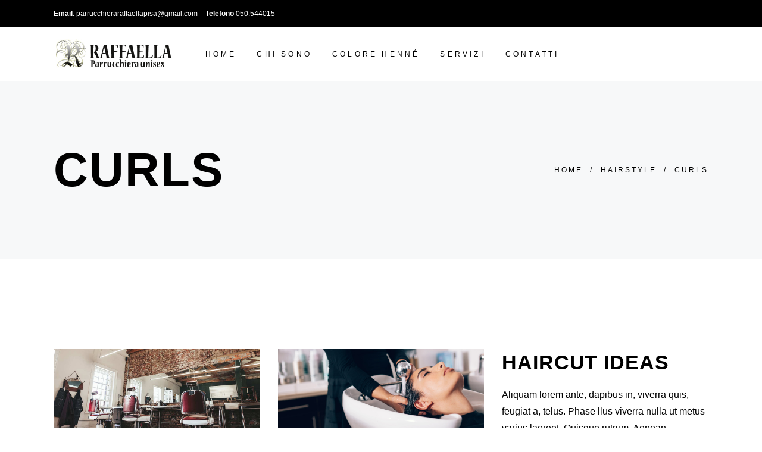

--- FILE ---
content_type: text/html; charset=UTF-8
request_url: https://www.parrucchieraraffaella.it/portfolio-item/curls/
body_size: 16753
content:
<!DOCTYPE html>
<html dir="ltr" lang="it-IT" prefix="og: https://ogp.me/ns#">
<head>
    
		<meta charset="UTF-8"/>
		<link rel="profile" href="http://gmpg.org/xfn/11"/>
		
					<meta name="viewport" content="width=device-width,initial-scale=1,user-scalable=yes">
		<script id="CookiebotConfiguration" type="application/json" data-cookieconsent="ignore">
	{
		"Frameworks": {
			"IABTCF2": {
				"AllowedVendors": [],
				"AllowedGoogleACVendors": [],
				"AllowedPurposes": [],
				"AllowedSpecialPurposes": [],
				"AllowedFeatures": [],
				"AllowedSpecialFeatures": [],
		"VendorRestrictions": []
			}
		}
	}
</script>
<script type="text/javascript" data-cookieconsent="ignore">
	window.dataLayer = window.dataLayer || [];

	function gtag() {
		dataLayer.push(arguments);
	}

	gtag("consent", "default", {
		ad_personalization: "denied",
		ad_storage: "denied",
		ad_user_data: "denied",
		analytics_storage: "denied",
		functionality_storage: "denied",
		personalization_storage: "denied",
		security_storage: "granted",
		wait_for_update: 500,
	});
	gtag("set", "ads_data_redaction", true);
	</script>
<script type="text/javascript"
		id="Cookiebot"
		src="https://consent.cookiebot.com/uc.js"
		data-implementation="wp"
		data-cbid="3b77228f-d040-4c39-80f9-092c6fdc250e"
			data-framework="TCFv2.2"
						data-culture="IT"
				data-blockingmode="auto"
	></script>
<title>Curls - Parrucchiera Raffaella</title>

		<!-- All in One SEO 4.9.3 - aioseo.com -->
	<meta name="description" content="HAIRCUT IDEAS Aliquam lorem ante, dapibus in, viverra quis, feugiat a, telus. Phase llus viverra nulla ut metus varius laoreet. Quisque rutrum. Aenean imperdiet. Etiam ultrici es nisi vel augue. Curabitur ullam corper ultricies nisi. Nam eget dui. Etiam rhoncus. Macenas tempus, telus um condi mentum." />
	<meta name="robots" content="max-image-preview:large" />
	<meta name="author" content="admin"/>
	<meta name="google-site-verification" content="a0tB9-73ZJuAfZAFM-scktbR_Bq18XQBwf__cqYk9cg" />
	<meta name="msvalidate.01" content="82B6B599E6087BE01E894DCD1E9347B7" />
	<link rel="canonical" href="https://www.parrucchieraraffaella.it/portfolio-item/curls/" />
	<meta name="generator" content="All in One SEO (AIOSEO) 4.9.3" />
		<meta property="og:locale" content="it_IT" />
		<meta property="og:site_name" content="Parrucchiera Raffaella - Colore con henné, taglio, uomo e donna" />
		<meta property="og:type" content="article" />
		<meta property="og:title" content="Curls - Parrucchiera Raffaella" />
		<meta property="og:description" content="HAIRCUT IDEAS Aliquam lorem ante, dapibus in, viverra quis, feugiat a, telus. Phase llus viverra nulla ut metus varius laoreet. Quisque rutrum. Aenean imperdiet. Etiam ultrici es nisi vel augue. Curabitur ullam corper ultricies nisi. Nam eget dui. Etiam rhoncus. Macenas tempus, telus um condi mentum." />
		<meta property="og:url" content="https://www.parrucchieraraffaella.it/portfolio-item/curls/" />
		<meta property="article:published_time" content="2018-03-05T09:45:32+00:00" />
		<meta property="article:modified_time" content="2018-03-05T09:45:32+00:00" />
		<meta name="twitter:card" content="summary_large_image" />
		<meta name="twitter:title" content="Curls - Parrucchiera Raffaella" />
		<meta name="twitter:description" content="HAIRCUT IDEAS Aliquam lorem ante, dapibus in, viverra quis, feugiat a, telus. Phase llus viverra nulla ut metus varius laoreet. Quisque rutrum. Aenean imperdiet. Etiam ultrici es nisi vel augue. Curabitur ullam corper ultricies nisi. Nam eget dui. Etiam rhoncus. Macenas tempus, telus um condi mentum." />
		<script type="application/ld+json" class="aioseo-schema">
			{"@context":"https:\/\/schema.org","@graph":[{"@type":"BreadcrumbList","@id":"https:\/\/www.parrucchieraraffaella.it\/portfolio-item\/curls\/#breadcrumblist","itemListElement":[{"@type":"ListItem","@id":"https:\/\/www.parrucchieraraffaella.it#listItem","position":1,"name":"Home","item":"https:\/\/www.parrucchieraraffaella.it","nextItem":{"@type":"ListItem","@id":"https:\/\/www.parrucchieraraffaella.it\/portfolio-item\/#listItem","name":"Portfolio"}},{"@type":"ListItem","@id":"https:\/\/www.parrucchieraraffaella.it\/portfolio-item\/#listItem","position":2,"name":"Portfolio","item":"https:\/\/www.parrucchieraraffaella.it\/portfolio-item\/","nextItem":{"@type":"ListItem","@id":"https:\/\/www.parrucchieraraffaella.it\/portfolio-category\/hair-products\/#listItem","name":"Hair products"},"previousItem":{"@type":"ListItem","@id":"https:\/\/www.parrucchieraraffaella.it#listItem","name":"Home"}},{"@type":"ListItem","@id":"https:\/\/www.parrucchieraraffaella.it\/portfolio-category\/hair-products\/#listItem","position":3,"name":"Hair products","item":"https:\/\/www.parrucchieraraffaella.it\/portfolio-category\/hair-products\/","nextItem":{"@type":"ListItem","@id":"https:\/\/www.parrucchieraraffaella.it\/portfolio-category\/haistyle\/#listItem","name":"Hairstyle"},"previousItem":{"@type":"ListItem","@id":"https:\/\/www.parrucchieraraffaella.it\/portfolio-item\/#listItem","name":"Portfolio"}},{"@type":"ListItem","@id":"https:\/\/www.parrucchieraraffaella.it\/portfolio-category\/haistyle\/#listItem","position":4,"name":"Hairstyle","item":"https:\/\/www.parrucchieraraffaella.it\/portfolio-category\/haistyle\/","nextItem":{"@type":"ListItem","@id":"https:\/\/www.parrucchieraraffaella.it\/portfolio-item\/curls\/#listItem","name":"Curls"},"previousItem":{"@type":"ListItem","@id":"https:\/\/www.parrucchieraraffaella.it\/portfolio-category\/hair-products\/#listItem","name":"Hair products"}},{"@type":"ListItem","@id":"https:\/\/www.parrucchieraraffaella.it\/portfolio-item\/curls\/#listItem","position":5,"name":"Curls","previousItem":{"@type":"ListItem","@id":"https:\/\/www.parrucchieraraffaella.it\/portfolio-category\/haistyle\/#listItem","name":"Hairstyle"}}]},{"@type":"Organization","@id":"https:\/\/www.parrucchieraraffaella.it\/#organization","name":"Parrucchiera Raffaella","description":"Colore con henn\u00e9, taglio, uomo e donna","url":"https:\/\/www.parrucchieraraffaella.it\/","email":"parrucchieraraffaellapisa@gmail.com","telephone":"+39050544015","logo":{"@type":"ImageObject","url":"https:\/\/www.parrucchieraraffaella.it\/wp-content\/uploads\/2020\/02\/logo_raffaella_new.jpg","@id":"https:\/\/www.parrucchieraraffaella.it\/portfolio-item\/curls\/#organizationLogo","width":390,"height":100,"caption":"Parrucchiera Donna Uomo e Colorazione con Henne su Pisa"},"image":{"@id":"https:\/\/www.parrucchieraraffaella.it\/portfolio-item\/curls\/#organizationLogo"}},{"@type":"Person","@id":"https:\/\/www.parrucchieraraffaella.it\/author\/webmaster\/#author","url":"https:\/\/www.parrucchieraraffaella.it\/author\/webmaster\/","name":"admin","image":{"@type":"ImageObject","@id":"https:\/\/www.parrucchieraraffaella.it\/portfolio-item\/curls\/#authorImage","url":"https:\/\/secure.gravatar.com\/avatar\/3f6cae93a5f8bd06a576a4c6a4d902713b3f18d71db013e14dface51a2a0b022?s=96&d=mm&r=g","width":96,"height":96,"caption":"admin"}},{"@type":"WebPage","@id":"https:\/\/www.parrucchieraraffaella.it\/portfolio-item\/curls\/#webpage","url":"https:\/\/www.parrucchieraraffaella.it\/portfolio-item\/curls\/","name":"Curls - Parrucchiera Raffaella","description":"HAIRCUT IDEAS Aliquam lorem ante, dapibus in, viverra quis, feugiat a, telus. Phase llus viverra nulla ut metus varius laoreet. Quisque rutrum. Aenean imperdiet. Etiam ultrici es nisi vel augue. Curabitur ullam corper ultricies nisi. Nam eget dui. Etiam rhoncus. Macenas tempus, telus um condi mentum.","inLanguage":"it-IT","isPartOf":{"@id":"https:\/\/www.parrucchieraraffaella.it\/#website"},"breadcrumb":{"@id":"https:\/\/www.parrucchieraraffaella.it\/portfolio-item\/curls\/#breadcrumblist"},"author":{"@id":"https:\/\/www.parrucchieraraffaella.it\/author\/webmaster\/#author"},"creator":{"@id":"https:\/\/www.parrucchieraraffaella.it\/author\/webmaster\/#author"},"image":{"@type":"ImageObject","url":"https:\/\/www.parrucchieraraffaella.it\/wp-content\/uploads\/2018\/03\/port-img-8.jpg","@id":"https:\/\/www.parrucchieraraffaella.it\/portfolio-item\/curls\/#mainImage","width":1100,"height":1100,"caption":"v"},"primaryImageOfPage":{"@id":"https:\/\/www.parrucchieraraffaella.it\/portfolio-item\/curls\/#mainImage"},"datePublished":"2018-03-05T09:45:32+00:00","dateModified":"2018-03-05T09:45:32+00:00"},{"@type":"WebSite","@id":"https:\/\/www.parrucchieraraffaella.it\/#website","url":"https:\/\/www.parrucchieraraffaella.it\/","name":"Parrucchiera Raffaella","alternateName":"Pi","description":"Colore con henn\u00e9, taglio, uomo e donna","inLanguage":"it-IT","publisher":{"@id":"https:\/\/www.parrucchieraraffaella.it\/#organization"}}]}
		</script>
		<!-- All in One SEO -->

<link rel='dns-prefetch' href='//maps.googleapis.com' />
<link rel="alternate" type="application/rss+xml" title="Parrucchiera Raffaella &raquo; Feed" href="https://www.parrucchieraraffaella.it/feed/" />
<link rel="alternate" title="oEmbed (JSON)" type="application/json+oembed" href="https://www.parrucchieraraffaella.it/wp-json/oembed/1.0/embed?url=https%3A%2F%2Fwww.parrucchieraraffaella.it%2Fportfolio-item%2Fcurls%2F" />
<link rel="alternate" title="oEmbed (XML)" type="text/xml+oembed" href="https://www.parrucchieraraffaella.it/wp-json/oembed/1.0/embed?url=https%3A%2F%2Fwww.parrucchieraraffaella.it%2Fportfolio-item%2Fcurls%2F&#038;format=xml" />
		<!-- This site uses the Google Analytics by MonsterInsights plugin v9.11.1 - Using Analytics tracking - https://www.monsterinsights.com/ -->
							<script src="//www.googletagmanager.com/gtag/js?id=G-FC5XQPSEZP"  data-cfasync="false" data-wpfc-render="false" type="text/javascript" async></script>
			<script data-cfasync="false" data-wpfc-render="false" type="text/javascript">
				var mi_version = '9.11.1';
				var mi_track_user = true;
				var mi_no_track_reason = '';
								var MonsterInsightsDefaultLocations = {"page_location":"https:\/\/www.parrucchieraraffaella.it\/portfolio-item\/curls\/"};
								if ( typeof MonsterInsightsPrivacyGuardFilter === 'function' ) {
					var MonsterInsightsLocations = (typeof MonsterInsightsExcludeQuery === 'object') ? MonsterInsightsPrivacyGuardFilter( MonsterInsightsExcludeQuery ) : MonsterInsightsPrivacyGuardFilter( MonsterInsightsDefaultLocations );
				} else {
					var MonsterInsightsLocations = (typeof MonsterInsightsExcludeQuery === 'object') ? MonsterInsightsExcludeQuery : MonsterInsightsDefaultLocations;
				}

								var disableStrs = [
										'ga-disable-G-FC5XQPSEZP',
									];

				/* Function to detect opted out users */
				function __gtagTrackerIsOptedOut() {
					for (var index = 0; index < disableStrs.length; index++) {
						if (document.cookie.indexOf(disableStrs[index] + '=true') > -1) {
							return true;
						}
					}

					return false;
				}

				/* Disable tracking if the opt-out cookie exists. */
				if (__gtagTrackerIsOptedOut()) {
					for (var index = 0; index < disableStrs.length; index++) {
						window[disableStrs[index]] = true;
					}
				}

				/* Opt-out function */
				function __gtagTrackerOptout() {
					for (var index = 0; index < disableStrs.length; index++) {
						document.cookie = disableStrs[index] + '=true; expires=Thu, 31 Dec 2099 23:59:59 UTC; path=/';
						window[disableStrs[index]] = true;
					}
				}

				if ('undefined' === typeof gaOptout) {
					function gaOptout() {
						__gtagTrackerOptout();
					}
				}
								window.dataLayer = window.dataLayer || [];

				window.MonsterInsightsDualTracker = {
					helpers: {},
					trackers: {},
				};
				if (mi_track_user) {
					function __gtagDataLayer() {
						dataLayer.push(arguments);
					}

					function __gtagTracker(type, name, parameters) {
						if (!parameters) {
							parameters = {};
						}

						if (parameters.send_to) {
							__gtagDataLayer.apply(null, arguments);
							return;
						}

						if (type === 'event') {
														parameters.send_to = monsterinsights_frontend.v4_id;
							var hookName = name;
							if (typeof parameters['event_category'] !== 'undefined') {
								hookName = parameters['event_category'] + ':' + name;
							}

							if (typeof MonsterInsightsDualTracker.trackers[hookName] !== 'undefined') {
								MonsterInsightsDualTracker.trackers[hookName](parameters);
							} else {
								__gtagDataLayer('event', name, parameters);
							}
							
						} else {
							__gtagDataLayer.apply(null, arguments);
						}
					}

					__gtagTracker('js', new Date());
					__gtagTracker('set', {
						'developer_id.dZGIzZG': true,
											});
					if ( MonsterInsightsLocations.page_location ) {
						__gtagTracker('set', MonsterInsightsLocations);
					}
										__gtagTracker('config', 'G-FC5XQPSEZP', {"forceSSL":"true","anonymize_ip":"true","link_attribution":"true"} );
										window.gtag = __gtagTracker;										(function () {
						/* https://developers.google.com/analytics/devguides/collection/analyticsjs/ */
						/* ga and __gaTracker compatibility shim. */
						var noopfn = function () {
							return null;
						};
						var newtracker = function () {
							return new Tracker();
						};
						var Tracker = function () {
							return null;
						};
						var p = Tracker.prototype;
						p.get = noopfn;
						p.set = noopfn;
						p.send = function () {
							var args = Array.prototype.slice.call(arguments);
							args.unshift('send');
							__gaTracker.apply(null, args);
						};
						var __gaTracker = function () {
							var len = arguments.length;
							if (len === 0) {
								return;
							}
							var f = arguments[len - 1];
							if (typeof f !== 'object' || f === null || typeof f.hitCallback !== 'function') {
								if ('send' === arguments[0]) {
									var hitConverted, hitObject = false, action;
									if ('event' === arguments[1]) {
										if ('undefined' !== typeof arguments[3]) {
											hitObject = {
												'eventAction': arguments[3],
												'eventCategory': arguments[2],
												'eventLabel': arguments[4],
												'value': arguments[5] ? arguments[5] : 1,
											}
										}
									}
									if ('pageview' === arguments[1]) {
										if ('undefined' !== typeof arguments[2]) {
											hitObject = {
												'eventAction': 'page_view',
												'page_path': arguments[2],
											}
										}
									}
									if (typeof arguments[2] === 'object') {
										hitObject = arguments[2];
									}
									if (typeof arguments[5] === 'object') {
										Object.assign(hitObject, arguments[5]);
									}
									if ('undefined' !== typeof arguments[1].hitType) {
										hitObject = arguments[1];
										if ('pageview' === hitObject.hitType) {
											hitObject.eventAction = 'page_view';
										}
									}
									if (hitObject) {
										action = 'timing' === arguments[1].hitType ? 'timing_complete' : hitObject.eventAction;
										hitConverted = mapArgs(hitObject);
										__gtagTracker('event', action, hitConverted);
									}
								}
								return;
							}

							function mapArgs(args) {
								var arg, hit = {};
								var gaMap = {
									'eventCategory': 'event_category',
									'eventAction': 'event_action',
									'eventLabel': 'event_label',
									'eventValue': 'event_value',
									'nonInteraction': 'non_interaction',
									'timingCategory': 'event_category',
									'timingVar': 'name',
									'timingValue': 'value',
									'timingLabel': 'event_label',
									'page': 'page_path',
									'location': 'page_location',
									'title': 'page_title',
									'referrer' : 'page_referrer',
								};
								for (arg in args) {
																		if (!(!args.hasOwnProperty(arg) || !gaMap.hasOwnProperty(arg))) {
										hit[gaMap[arg]] = args[arg];
									} else {
										hit[arg] = args[arg];
									}
								}
								return hit;
							}

							try {
								f.hitCallback();
							} catch (ex) {
							}
						};
						__gaTracker.create = newtracker;
						__gaTracker.getByName = newtracker;
						__gaTracker.getAll = function () {
							return [];
						};
						__gaTracker.remove = noopfn;
						__gaTracker.loaded = true;
						window['__gaTracker'] = __gaTracker;
					})();
									} else {
										console.log("");
					(function () {
						function __gtagTracker() {
							return null;
						}

						window['__gtagTracker'] = __gtagTracker;
						window['gtag'] = __gtagTracker;
					})();
									}
			</script>
							<!-- / Google Analytics by MonsterInsights -->
		<style id='wp-img-auto-sizes-contain-inline-css' type='text/css'>
img:is([sizes=auto i],[sizes^="auto," i]){contain-intrinsic-size:3000px 1500px}
/*# sourceURL=wp-img-auto-sizes-contain-inline-css */
</style>
<style id='wp-emoji-styles-inline-css' type='text/css'>

	img.wp-smiley, img.emoji {
		display: inline !important;
		border: none !important;
		box-shadow: none !important;
		height: 1em !important;
		width: 1em !important;
		margin: 0 0.07em !important;
		vertical-align: -0.1em !important;
		background: none !important;
		padding: 0 !important;
	}
/*# sourceURL=wp-emoji-styles-inline-css */
</style>
<style id='wp-block-library-inline-css' type='text/css'>
:root{--wp-block-synced-color:#7a00df;--wp-block-synced-color--rgb:122,0,223;--wp-bound-block-color:var(--wp-block-synced-color);--wp-editor-canvas-background:#ddd;--wp-admin-theme-color:#007cba;--wp-admin-theme-color--rgb:0,124,186;--wp-admin-theme-color-darker-10:#006ba1;--wp-admin-theme-color-darker-10--rgb:0,107,160.5;--wp-admin-theme-color-darker-20:#005a87;--wp-admin-theme-color-darker-20--rgb:0,90,135;--wp-admin-border-width-focus:2px}@media (min-resolution:192dpi){:root{--wp-admin-border-width-focus:1.5px}}.wp-element-button{cursor:pointer}:root .has-very-light-gray-background-color{background-color:#eee}:root .has-very-dark-gray-background-color{background-color:#313131}:root .has-very-light-gray-color{color:#eee}:root .has-very-dark-gray-color{color:#313131}:root .has-vivid-green-cyan-to-vivid-cyan-blue-gradient-background{background:linear-gradient(135deg,#00d084,#0693e3)}:root .has-purple-crush-gradient-background{background:linear-gradient(135deg,#34e2e4,#4721fb 50%,#ab1dfe)}:root .has-hazy-dawn-gradient-background{background:linear-gradient(135deg,#faaca8,#dad0ec)}:root .has-subdued-olive-gradient-background{background:linear-gradient(135deg,#fafae1,#67a671)}:root .has-atomic-cream-gradient-background{background:linear-gradient(135deg,#fdd79a,#004a59)}:root .has-nightshade-gradient-background{background:linear-gradient(135deg,#330968,#31cdcf)}:root .has-midnight-gradient-background{background:linear-gradient(135deg,#020381,#2874fc)}:root{--wp--preset--font-size--normal:16px;--wp--preset--font-size--huge:42px}.has-regular-font-size{font-size:1em}.has-larger-font-size{font-size:2.625em}.has-normal-font-size{font-size:var(--wp--preset--font-size--normal)}.has-huge-font-size{font-size:var(--wp--preset--font-size--huge)}.has-text-align-center{text-align:center}.has-text-align-left{text-align:left}.has-text-align-right{text-align:right}.has-fit-text{white-space:nowrap!important}#end-resizable-editor-section{display:none}.aligncenter{clear:both}.items-justified-left{justify-content:flex-start}.items-justified-center{justify-content:center}.items-justified-right{justify-content:flex-end}.items-justified-space-between{justify-content:space-between}.screen-reader-text{border:0;clip-path:inset(50%);height:1px;margin:-1px;overflow:hidden;padding:0;position:absolute;width:1px;word-wrap:normal!important}.screen-reader-text:focus{background-color:#ddd;clip-path:none;color:#444;display:block;font-size:1em;height:auto;left:5px;line-height:normal;padding:15px 23px 14px;text-decoration:none;top:5px;width:auto;z-index:100000}html :where(.has-border-color){border-style:solid}html :where([style*=border-top-color]){border-top-style:solid}html :where([style*=border-right-color]){border-right-style:solid}html :where([style*=border-bottom-color]){border-bottom-style:solid}html :where([style*=border-left-color]){border-left-style:solid}html :where([style*=border-width]){border-style:solid}html :where([style*=border-top-width]){border-top-style:solid}html :where([style*=border-right-width]){border-right-style:solid}html :where([style*=border-bottom-width]){border-bottom-style:solid}html :where([style*=border-left-width]){border-left-style:solid}html :where(img[class*=wp-image-]){height:auto;max-width:100%}:where(figure){margin:0 0 1em}html :where(.is-position-sticky){--wp-admin--admin-bar--position-offset:var(--wp-admin--admin-bar--height,0px)}@media screen and (max-width:600px){html :where(.is-position-sticky){--wp-admin--admin-bar--position-offset:0px}}

/*# sourceURL=wp-block-library-inline-css */
</style><style id='wp-block-image-inline-css' type='text/css'>
.wp-block-image>a,.wp-block-image>figure>a{display:inline-block}.wp-block-image img{box-sizing:border-box;height:auto;max-width:100%;vertical-align:bottom}@media not (prefers-reduced-motion){.wp-block-image img.hide{visibility:hidden}.wp-block-image img.show{animation:show-content-image .4s}}.wp-block-image[style*=border-radius] img,.wp-block-image[style*=border-radius]>a{border-radius:inherit}.wp-block-image.has-custom-border img{box-sizing:border-box}.wp-block-image.aligncenter{text-align:center}.wp-block-image.alignfull>a,.wp-block-image.alignwide>a{width:100%}.wp-block-image.alignfull img,.wp-block-image.alignwide img{height:auto;width:100%}.wp-block-image .aligncenter,.wp-block-image .alignleft,.wp-block-image .alignright,.wp-block-image.aligncenter,.wp-block-image.alignleft,.wp-block-image.alignright{display:table}.wp-block-image .aligncenter>figcaption,.wp-block-image .alignleft>figcaption,.wp-block-image .alignright>figcaption,.wp-block-image.aligncenter>figcaption,.wp-block-image.alignleft>figcaption,.wp-block-image.alignright>figcaption{caption-side:bottom;display:table-caption}.wp-block-image .alignleft{float:left;margin:.5em 1em .5em 0}.wp-block-image .alignright{float:right;margin:.5em 0 .5em 1em}.wp-block-image .aligncenter{margin-left:auto;margin-right:auto}.wp-block-image :where(figcaption){margin-bottom:1em;margin-top:.5em}.wp-block-image.is-style-circle-mask img{border-radius:9999px}@supports ((-webkit-mask-image:none) or (mask-image:none)) or (-webkit-mask-image:none){.wp-block-image.is-style-circle-mask img{border-radius:0;-webkit-mask-image:url('data:image/svg+xml;utf8,<svg viewBox="0 0 100 100" xmlns="http://www.w3.org/2000/svg"><circle cx="50" cy="50" r="50"/></svg>');mask-image:url('data:image/svg+xml;utf8,<svg viewBox="0 0 100 100" xmlns="http://www.w3.org/2000/svg"><circle cx="50" cy="50" r="50"/></svg>');mask-mode:alpha;-webkit-mask-position:center;mask-position:center;-webkit-mask-repeat:no-repeat;mask-repeat:no-repeat;-webkit-mask-size:contain;mask-size:contain}}:root :where(.wp-block-image.is-style-rounded img,.wp-block-image .is-style-rounded img){border-radius:9999px}.wp-block-image figure{margin:0}.wp-lightbox-container{display:flex;flex-direction:column;position:relative}.wp-lightbox-container img{cursor:zoom-in}.wp-lightbox-container img:hover+button{opacity:1}.wp-lightbox-container button{align-items:center;backdrop-filter:blur(16px) saturate(180%);background-color:#5a5a5a40;border:none;border-radius:4px;cursor:zoom-in;display:flex;height:20px;justify-content:center;opacity:0;padding:0;position:absolute;right:16px;text-align:center;top:16px;width:20px;z-index:100}@media not (prefers-reduced-motion){.wp-lightbox-container button{transition:opacity .2s ease}}.wp-lightbox-container button:focus-visible{outline:3px auto #5a5a5a40;outline:3px auto -webkit-focus-ring-color;outline-offset:3px}.wp-lightbox-container button:hover{cursor:pointer;opacity:1}.wp-lightbox-container button:focus{opacity:1}.wp-lightbox-container button:focus,.wp-lightbox-container button:hover,.wp-lightbox-container button:not(:hover):not(:active):not(.has-background){background-color:#5a5a5a40;border:none}.wp-lightbox-overlay{box-sizing:border-box;cursor:zoom-out;height:100vh;left:0;overflow:hidden;position:fixed;top:0;visibility:hidden;width:100%;z-index:100000}.wp-lightbox-overlay .close-button{align-items:center;cursor:pointer;display:flex;justify-content:center;min-height:40px;min-width:40px;padding:0;position:absolute;right:calc(env(safe-area-inset-right) + 16px);top:calc(env(safe-area-inset-top) + 16px);z-index:5000000}.wp-lightbox-overlay .close-button:focus,.wp-lightbox-overlay .close-button:hover,.wp-lightbox-overlay .close-button:not(:hover):not(:active):not(.has-background){background:none;border:none}.wp-lightbox-overlay .lightbox-image-container{height:var(--wp--lightbox-container-height);left:50%;overflow:hidden;position:absolute;top:50%;transform:translate(-50%,-50%);transform-origin:top left;width:var(--wp--lightbox-container-width);z-index:9999999999}.wp-lightbox-overlay .wp-block-image{align-items:center;box-sizing:border-box;display:flex;height:100%;justify-content:center;margin:0;position:relative;transform-origin:0 0;width:100%;z-index:3000000}.wp-lightbox-overlay .wp-block-image img{height:var(--wp--lightbox-image-height);min-height:var(--wp--lightbox-image-height);min-width:var(--wp--lightbox-image-width);width:var(--wp--lightbox-image-width)}.wp-lightbox-overlay .wp-block-image figcaption{display:none}.wp-lightbox-overlay button{background:none;border:none}.wp-lightbox-overlay .scrim{background-color:#fff;height:100%;opacity:.9;position:absolute;width:100%;z-index:2000000}.wp-lightbox-overlay.active{visibility:visible}@media not (prefers-reduced-motion){.wp-lightbox-overlay.active{animation:turn-on-visibility .25s both}.wp-lightbox-overlay.active img{animation:turn-on-visibility .35s both}.wp-lightbox-overlay.show-closing-animation:not(.active){animation:turn-off-visibility .35s both}.wp-lightbox-overlay.show-closing-animation:not(.active) img{animation:turn-off-visibility .25s both}.wp-lightbox-overlay.zoom.active{animation:none;opacity:1;visibility:visible}.wp-lightbox-overlay.zoom.active .lightbox-image-container{animation:lightbox-zoom-in .4s}.wp-lightbox-overlay.zoom.active .lightbox-image-container img{animation:none}.wp-lightbox-overlay.zoom.active .scrim{animation:turn-on-visibility .4s forwards}.wp-lightbox-overlay.zoom.show-closing-animation:not(.active){animation:none}.wp-lightbox-overlay.zoom.show-closing-animation:not(.active) .lightbox-image-container{animation:lightbox-zoom-out .4s}.wp-lightbox-overlay.zoom.show-closing-animation:not(.active) .lightbox-image-container img{animation:none}.wp-lightbox-overlay.zoom.show-closing-animation:not(.active) .scrim{animation:turn-off-visibility .4s forwards}}@keyframes show-content-image{0%{visibility:hidden}99%{visibility:hidden}to{visibility:visible}}@keyframes turn-on-visibility{0%{opacity:0}to{opacity:1}}@keyframes turn-off-visibility{0%{opacity:1;visibility:visible}99%{opacity:0;visibility:visible}to{opacity:0;visibility:hidden}}@keyframes lightbox-zoom-in{0%{transform:translate(calc((-100vw + var(--wp--lightbox-scrollbar-width))/2 + var(--wp--lightbox-initial-left-position)),calc(-50vh + var(--wp--lightbox-initial-top-position))) scale(var(--wp--lightbox-scale))}to{transform:translate(-50%,-50%) scale(1)}}@keyframes lightbox-zoom-out{0%{transform:translate(-50%,-50%) scale(1);visibility:visible}99%{visibility:visible}to{transform:translate(calc((-100vw + var(--wp--lightbox-scrollbar-width))/2 + var(--wp--lightbox-initial-left-position)),calc(-50vh + var(--wp--lightbox-initial-top-position))) scale(var(--wp--lightbox-scale));visibility:hidden}}
/*# sourceURL=https://www.parrucchieraraffaella.it/wp-includes/blocks/image/style.min.css */
</style>
<style id='wp-block-paragraph-inline-css' type='text/css'>
.is-small-text{font-size:.875em}.is-regular-text{font-size:1em}.is-large-text{font-size:2.25em}.is-larger-text{font-size:3em}.has-drop-cap:not(:focus):first-letter{float:left;font-size:8.4em;font-style:normal;font-weight:100;line-height:.68;margin:.05em .1em 0 0;text-transform:uppercase}body.rtl .has-drop-cap:not(:focus):first-letter{float:none;margin-left:.1em}p.has-drop-cap.has-background{overflow:hidden}:root :where(p.has-background){padding:1.25em 2.375em}:where(p.has-text-color:not(.has-link-color)) a{color:inherit}p.has-text-align-left[style*="writing-mode:vertical-lr"],p.has-text-align-right[style*="writing-mode:vertical-rl"]{rotate:180deg}
/*# sourceURL=https://www.parrucchieraraffaella.it/wp-includes/blocks/paragraph/style.min.css */
</style>
<style id='global-styles-inline-css' type='text/css'>
:root{--wp--preset--aspect-ratio--square: 1;--wp--preset--aspect-ratio--4-3: 4/3;--wp--preset--aspect-ratio--3-4: 3/4;--wp--preset--aspect-ratio--3-2: 3/2;--wp--preset--aspect-ratio--2-3: 2/3;--wp--preset--aspect-ratio--16-9: 16/9;--wp--preset--aspect-ratio--9-16: 9/16;--wp--preset--color--black: #000000;--wp--preset--color--cyan-bluish-gray: #abb8c3;--wp--preset--color--white: #ffffff;--wp--preset--color--pale-pink: #f78da7;--wp--preset--color--vivid-red: #cf2e2e;--wp--preset--color--luminous-vivid-orange: #ff6900;--wp--preset--color--luminous-vivid-amber: #fcb900;--wp--preset--color--light-green-cyan: #7bdcb5;--wp--preset--color--vivid-green-cyan: #00d084;--wp--preset--color--pale-cyan-blue: #8ed1fc;--wp--preset--color--vivid-cyan-blue: #0693e3;--wp--preset--color--vivid-purple: #9b51e0;--wp--preset--gradient--vivid-cyan-blue-to-vivid-purple: linear-gradient(135deg,rgb(6,147,227) 0%,rgb(155,81,224) 100%);--wp--preset--gradient--light-green-cyan-to-vivid-green-cyan: linear-gradient(135deg,rgb(122,220,180) 0%,rgb(0,208,130) 100%);--wp--preset--gradient--luminous-vivid-amber-to-luminous-vivid-orange: linear-gradient(135deg,rgb(252,185,0) 0%,rgb(255,105,0) 100%);--wp--preset--gradient--luminous-vivid-orange-to-vivid-red: linear-gradient(135deg,rgb(255,105,0) 0%,rgb(207,46,46) 100%);--wp--preset--gradient--very-light-gray-to-cyan-bluish-gray: linear-gradient(135deg,rgb(238,238,238) 0%,rgb(169,184,195) 100%);--wp--preset--gradient--cool-to-warm-spectrum: linear-gradient(135deg,rgb(74,234,220) 0%,rgb(151,120,209) 20%,rgb(207,42,186) 40%,rgb(238,44,130) 60%,rgb(251,105,98) 80%,rgb(254,248,76) 100%);--wp--preset--gradient--blush-light-purple: linear-gradient(135deg,rgb(255,206,236) 0%,rgb(152,150,240) 100%);--wp--preset--gradient--blush-bordeaux: linear-gradient(135deg,rgb(254,205,165) 0%,rgb(254,45,45) 50%,rgb(107,0,62) 100%);--wp--preset--gradient--luminous-dusk: linear-gradient(135deg,rgb(255,203,112) 0%,rgb(199,81,192) 50%,rgb(65,88,208) 100%);--wp--preset--gradient--pale-ocean: linear-gradient(135deg,rgb(255,245,203) 0%,rgb(182,227,212) 50%,rgb(51,167,181) 100%);--wp--preset--gradient--electric-grass: linear-gradient(135deg,rgb(202,248,128) 0%,rgb(113,206,126) 100%);--wp--preset--gradient--midnight: linear-gradient(135deg,rgb(2,3,129) 0%,rgb(40,116,252) 100%);--wp--preset--font-size--small: 13px;--wp--preset--font-size--medium: 20px;--wp--preset--font-size--large: 36px;--wp--preset--font-size--x-large: 42px;--wp--preset--spacing--20: 0.44rem;--wp--preset--spacing--30: 0.67rem;--wp--preset--spacing--40: 1rem;--wp--preset--spacing--50: 1.5rem;--wp--preset--spacing--60: 2.25rem;--wp--preset--spacing--70: 3.38rem;--wp--preset--spacing--80: 5.06rem;--wp--preset--shadow--natural: 6px 6px 9px rgba(0, 0, 0, 0.2);--wp--preset--shadow--deep: 12px 12px 50px rgba(0, 0, 0, 0.4);--wp--preset--shadow--sharp: 6px 6px 0px rgba(0, 0, 0, 0.2);--wp--preset--shadow--outlined: 6px 6px 0px -3px rgb(255, 255, 255), 6px 6px rgb(0, 0, 0);--wp--preset--shadow--crisp: 6px 6px 0px rgb(0, 0, 0);}:where(.is-layout-flex){gap: 0.5em;}:where(.is-layout-grid){gap: 0.5em;}body .is-layout-flex{display: flex;}.is-layout-flex{flex-wrap: wrap;align-items: center;}.is-layout-flex > :is(*, div){margin: 0;}body .is-layout-grid{display: grid;}.is-layout-grid > :is(*, div){margin: 0;}:where(.wp-block-columns.is-layout-flex){gap: 2em;}:where(.wp-block-columns.is-layout-grid){gap: 2em;}:where(.wp-block-post-template.is-layout-flex){gap: 1.25em;}:where(.wp-block-post-template.is-layout-grid){gap: 1.25em;}.has-black-color{color: var(--wp--preset--color--black) !important;}.has-cyan-bluish-gray-color{color: var(--wp--preset--color--cyan-bluish-gray) !important;}.has-white-color{color: var(--wp--preset--color--white) !important;}.has-pale-pink-color{color: var(--wp--preset--color--pale-pink) !important;}.has-vivid-red-color{color: var(--wp--preset--color--vivid-red) !important;}.has-luminous-vivid-orange-color{color: var(--wp--preset--color--luminous-vivid-orange) !important;}.has-luminous-vivid-amber-color{color: var(--wp--preset--color--luminous-vivid-amber) !important;}.has-light-green-cyan-color{color: var(--wp--preset--color--light-green-cyan) !important;}.has-vivid-green-cyan-color{color: var(--wp--preset--color--vivid-green-cyan) !important;}.has-pale-cyan-blue-color{color: var(--wp--preset--color--pale-cyan-blue) !important;}.has-vivid-cyan-blue-color{color: var(--wp--preset--color--vivid-cyan-blue) !important;}.has-vivid-purple-color{color: var(--wp--preset--color--vivid-purple) !important;}.has-black-background-color{background-color: var(--wp--preset--color--black) !important;}.has-cyan-bluish-gray-background-color{background-color: var(--wp--preset--color--cyan-bluish-gray) !important;}.has-white-background-color{background-color: var(--wp--preset--color--white) !important;}.has-pale-pink-background-color{background-color: var(--wp--preset--color--pale-pink) !important;}.has-vivid-red-background-color{background-color: var(--wp--preset--color--vivid-red) !important;}.has-luminous-vivid-orange-background-color{background-color: var(--wp--preset--color--luminous-vivid-orange) !important;}.has-luminous-vivid-amber-background-color{background-color: var(--wp--preset--color--luminous-vivid-amber) !important;}.has-light-green-cyan-background-color{background-color: var(--wp--preset--color--light-green-cyan) !important;}.has-vivid-green-cyan-background-color{background-color: var(--wp--preset--color--vivid-green-cyan) !important;}.has-pale-cyan-blue-background-color{background-color: var(--wp--preset--color--pale-cyan-blue) !important;}.has-vivid-cyan-blue-background-color{background-color: var(--wp--preset--color--vivid-cyan-blue) !important;}.has-vivid-purple-background-color{background-color: var(--wp--preset--color--vivid-purple) !important;}.has-black-border-color{border-color: var(--wp--preset--color--black) !important;}.has-cyan-bluish-gray-border-color{border-color: var(--wp--preset--color--cyan-bluish-gray) !important;}.has-white-border-color{border-color: var(--wp--preset--color--white) !important;}.has-pale-pink-border-color{border-color: var(--wp--preset--color--pale-pink) !important;}.has-vivid-red-border-color{border-color: var(--wp--preset--color--vivid-red) !important;}.has-luminous-vivid-orange-border-color{border-color: var(--wp--preset--color--luminous-vivid-orange) !important;}.has-luminous-vivid-amber-border-color{border-color: var(--wp--preset--color--luminous-vivid-amber) !important;}.has-light-green-cyan-border-color{border-color: var(--wp--preset--color--light-green-cyan) !important;}.has-vivid-green-cyan-border-color{border-color: var(--wp--preset--color--vivid-green-cyan) !important;}.has-pale-cyan-blue-border-color{border-color: var(--wp--preset--color--pale-cyan-blue) !important;}.has-vivid-cyan-blue-border-color{border-color: var(--wp--preset--color--vivid-cyan-blue) !important;}.has-vivid-purple-border-color{border-color: var(--wp--preset--color--vivid-purple) !important;}.has-vivid-cyan-blue-to-vivid-purple-gradient-background{background: var(--wp--preset--gradient--vivid-cyan-blue-to-vivid-purple) !important;}.has-light-green-cyan-to-vivid-green-cyan-gradient-background{background: var(--wp--preset--gradient--light-green-cyan-to-vivid-green-cyan) !important;}.has-luminous-vivid-amber-to-luminous-vivid-orange-gradient-background{background: var(--wp--preset--gradient--luminous-vivid-amber-to-luminous-vivid-orange) !important;}.has-luminous-vivid-orange-to-vivid-red-gradient-background{background: var(--wp--preset--gradient--luminous-vivid-orange-to-vivid-red) !important;}.has-very-light-gray-to-cyan-bluish-gray-gradient-background{background: var(--wp--preset--gradient--very-light-gray-to-cyan-bluish-gray) !important;}.has-cool-to-warm-spectrum-gradient-background{background: var(--wp--preset--gradient--cool-to-warm-spectrum) !important;}.has-blush-light-purple-gradient-background{background: var(--wp--preset--gradient--blush-light-purple) !important;}.has-blush-bordeaux-gradient-background{background: var(--wp--preset--gradient--blush-bordeaux) !important;}.has-luminous-dusk-gradient-background{background: var(--wp--preset--gradient--luminous-dusk) !important;}.has-pale-ocean-gradient-background{background: var(--wp--preset--gradient--pale-ocean) !important;}.has-electric-grass-gradient-background{background: var(--wp--preset--gradient--electric-grass) !important;}.has-midnight-gradient-background{background: var(--wp--preset--gradient--midnight) !important;}.has-small-font-size{font-size: var(--wp--preset--font-size--small) !important;}.has-medium-font-size{font-size: var(--wp--preset--font-size--medium) !important;}.has-large-font-size{font-size: var(--wp--preset--font-size--large) !important;}.has-x-large-font-size{font-size: var(--wp--preset--font-size--x-large) !important;}
/*# sourceURL=global-styles-inline-css */
</style>

<style id='classic-theme-styles-inline-css' type='text/css'>
/*! This file is auto-generated */
.wp-block-button__link{color:#fff;background-color:#32373c;border-radius:9999px;box-shadow:none;text-decoration:none;padding:calc(.667em + 2px) calc(1.333em + 2px);font-size:1.125em}.wp-block-file__button{background:#32373c;color:#fff;text-decoration:none}
/*# sourceURL=/wp-includes/css/classic-themes.min.css */
</style>
<link rel='stylesheet' id='contact-form-7-css' href='https://www.parrucchieraraffaella.it/wp-content/plugins/contact-form-7/includes/css/styles.css?ver=6.1.4' type='text/css' media='all' />
<link rel='stylesheet' id='curly-core-dashboard-style-css' href='https://www.parrucchieraraffaella.it/wp-content/plugins/curly-core/core-dashboard/assets/css/core-dashboard.min.css?ver=6.9' type='text/css' media='all' />
<link rel='stylesheet' id='curly-mkdf-default-style-css' href='https://www.parrucchieraraffaella.it/wp-content/themes/curly/style.css?ver=6.9' type='text/css' media='all' />
<link rel='stylesheet' id='curly-mkdf-modules-css' href='https://www.parrucchieraraffaella.it/wp-content/themes/curly/assets/css/modules.min.css?ver=6.9' type='text/css' media='all' />
<style id='curly-mkdf-modules-inline-css' type='text/css'>
.postid-704.mkdf-boxed .mkdf-wrapper { background-attachment: fixed;}.postid-704 .mkdf-page-header .mkdf-menu-area { background-color: rgba(255, 255, 255, 1);}.postid-704 .mkdf-content .mkdf-content-inner > .mkdf-container > .mkdf-container-inner, .postid-704 .mkdf-content .mkdf-content-inner > .mkdf-full-width > .mkdf-full-width-inner { padding: 150px 0 90px;}.postid-704 .mkdf-content .mkdf-content-inner > .mkdf-container > .mkdf-container-inner, .postid-704 .mkdf-content .mkdf-content-inner > .mkdf-full-width > .mkdf-full-width-inner { padding: 150px 0 90px;}.mkdf-smooth-transition-loader { background-color: #0a0a0a;}
/*# sourceURL=curly-mkdf-modules-inline-css */
</style>
<link rel='stylesheet' id='curly-mkdf-child-style-css' href='https://www.parrucchieraraffaella.it/wp-content/themes/curly-child/style.css?ver=6.9' type='text/css' media='all' />
<link rel='stylesheet' id='curly-mkdf-font_awesome-css' href='https://www.parrucchieraraffaella.it/wp-content/themes/curly/assets/css/font-awesome/css/font-awesome.min.css?ver=6.9' type='text/css' media='all' />
<link rel='stylesheet' id='mediaelement-css' href='https://www.parrucchieraraffaella.it/wp-includes/js/mediaelement/mediaelementplayer-legacy.min.css?ver=4.2.17' type='text/css' media='all' />
<link rel='stylesheet' id='wp-mediaelement-css' href='https://www.parrucchieraraffaella.it/wp-includes/js/mediaelement/wp-mediaelement.min.css?ver=6.9' type='text/css' media='all' />
<link rel='stylesheet' id='curly-mkdf-modules-responsive-css' href='https://www.parrucchieraraffaella.it/wp-content/themes/curly/assets/css/modules-responsive.min.css?ver=6.9' type='text/css' media='all' />
<link rel='stylesheet' id='js_composer_front-css' href='https://www.parrucchieraraffaella.it/wp-content/plugins/js_composer/assets/css/js_composer.min.css?ver=8.7.2' type='text/css' media='all' />
<link rel='stylesheet' id='curly-business-style-css' href='https://www.parrucchieraraffaella.it/wp-content/plugins/curly-business/assets/css/business.min.css?ver=6.9' type='text/css' media='all' />
<link rel='stylesheet' id='curly-business-responsive-style-css' href='https://www.parrucchieraraffaella.it/wp-content/plugins/curly-business/assets/css/business-responsive.min.css?ver=6.9' type='text/css' media='all' />
<script type="text/javascript" src="https://www.parrucchieraraffaella.it/wp-content/plugins/google-analytics-for-wordpress/assets/js/frontend-gtag.min.js?ver=9.11.1" id="monsterinsights-frontend-script-js" async="async" data-wp-strategy="async"></script>
<script data-cfasync="false" data-wpfc-render="false" type="text/javascript" id='monsterinsights-frontend-script-js-extra'>/* <![CDATA[ */
var monsterinsights_frontend = {"js_events_tracking":"true","download_extensions":"pdf","inbound_paths":"[{\"path\":\"\\\/go\\\/\",\"label\":\"affiliate\"},{\"path\":\"\\\/recommend\\\/\",\"label\":\"affiliate\"}]","home_url":"https:\/\/www.parrucchieraraffaella.it","hash_tracking":"false","v4_id":"G-FC5XQPSEZP"};/* ]]> */
</script>
<script type="text/javascript" src="https://www.parrucchieraraffaella.it/wp-includes/js/jquery/jquery.min.js?ver=3.7.1" id="jquery-core-js"></script>
<script type="text/javascript" src="https://www.parrucchieraraffaella.it/wp-includes/js/jquery/jquery-migrate.min.js?ver=3.4.1" id="jquery-migrate-js"></script>
<script></script><link rel="https://api.w.org/" href="https://www.parrucchieraraffaella.it/wp-json/" /><link rel="EditURI" type="application/rsd+xml" title="RSD" href="https://www.parrucchieraraffaella.it/xmlrpc.php?rsd" />
<meta name="generator" content="WordPress 6.9" />
<link rel='shortlink' href='https://www.parrucchieraraffaella.it/?p=704' />
<meta name="generator" content="Powered by WPBakery Page Builder - drag and drop page builder for WordPress."/>
<link rel="icon" href="https://www.parrucchieraraffaella.it/wp-content/uploads/2022/01/logo_raffaella.jpg" sizes="32x32" />
<link rel="icon" href="https://www.parrucchieraraffaella.it/wp-content/uploads/2022/01/logo_raffaella.jpg" sizes="192x192" />
<link rel="apple-touch-icon" href="https://www.parrucchieraraffaella.it/wp-content/uploads/2022/01/logo_raffaella.jpg" />
<meta name="msapplication-TileImage" content="https://www.parrucchieraraffaella.it/wp-content/uploads/2022/01/logo_raffaella.jpg" />
		<style type="text/css" id="wp-custom-css">
			.mkdf-main-menu ul li a .item_text {
    color: black;
}

		</style>
		<noscript><style> .wpb_animate_when_almost_visible { opacity: 1; }</style></noscript></head>
<body class="wp-singular portfolio-item-template-default single single-portfolio-item postid-704 wp-theme-curly wp-child-theme-curly-child mkdf-business-2.1.1 curly-core-2.2.2 curly child-child-ver-1.0.0 curly-ver-3.3.3 mkdf-grid-1300 mkdf-wide-dropdown-menu-content-in-grid mkdf-follow-portfolio-info mkdf-dark-header mkdf-sticky-header-on-scroll-down-up mkdf-dropdown-animate-height mkdf-header-standard mkdf-menu-area-in-grid-shadow-disable mkdf-menu-area-border-disable mkdf-menu-area-in-grid-border-disable mkdf-logo-area-border-disable mkdf-default-mobile-header mkdf-sticky-up-mobile-header mkdf-header-top-enabled wpb-js-composer js-comp-ver-8.7.2 vc_responsive" itemscope itemtype="http://schema.org/WebPage">

<div class="mkdf-wrapper">
    <div class="mkdf-wrapper-inner">
        
    
    <div class="mkdf-top-bar">
        
                <div class="mkdf-grid">
            
            <div class="mkdf-vertical-align-containers">
                <div class="mkdf-position-left"><!--
				 -->
                    <div class="mkdf-position-left-inner">
                                                    <div id="text-12" class="widget widget_text mkdf-top-bar-widget">			<div class="textwidget"><p><strong>Email</strong>: parrucchieraraffaellapisa@gmail.com &#8211; <strong>Telefono</strong> 050.544015</p>
</div>
		</div>                                            </div>
                </div>
                <div class="mkdf-position-right"><!--
				 -->
                    <div class="mkdf-position-right-inner">
                                            </div>
                </div>
            </div>

                    </div>
    
            </div>

    
    <header class="mkdf-page-header">
        
        
            <div class="mkdf-menu-area mkdf-menu-center">
                
                                <div class="mkdf-grid">
                    
                    <div class="mkdf-vertical-align-containers">
                        <div class="mkdf-position-left"><!--
				 -->
                            <div class="mkdf-position-left-inner">
                                

    <div class="mkdf-logo-wrapper">
        <a itemprop="url" href="https://www.parrucchieraraffaella.it/" style="height: 50px;">
            <img itemprop="image" class="mkdf-normal-logo" src="http://www.parrucchieraraffaella.it/wp-content/uploads/2020/02/logo_raffaella_new.jpg" width="390" height="100"  alt="logo"/>
                            <img itemprop="image" class="mkdf-dark-logo" src="http://www.parrucchieraraffaella.it/wp-content/uploads/2020/02/logo_raffaella_new.jpg" width="390" height="100"  alt="dark logo"/>                            <img itemprop="image" class="mkdf-light-logo" src="http://www.parrucchieraraffaella.it/wp-content/uploads/2020/02/logo_raffaella_new.jpg" width="390" height="100"  alt="light logo"/>        </a>
    </div>

                                                            </div>
                        </div>
                                                    <div class="mkdf-position-center"><!--
					 -->
                                <div class="mkdf-position-center-inner">
                                    
    <nav class="mkdf-main-menu mkdf-drop-down mkdf-default-nav">
        <ul id="menu-main-menu-navigation" class="clearfix"><li id="nav-menu-item-4280" class="menu-item menu-item-type-post_type menu-item-object-page menu-item-home  narrow"><a href="https://www.parrucchieraraffaella.it/" class=""><span class="item_outer"><span class="item_text">Home</span></span></a></li>
<li id="nav-menu-item-4180" class="menu-item menu-item-type-post_type menu-item-object-page  narrow"><a href="https://www.parrucchieraraffaella.it/chi-sono/" class=""><span class="item_outer"><span class="item_text">Chi Sono</span></span></a></li>
<li id="nav-menu-item-4722" class="menu-item menu-item-type-post_type menu-item-object-page  narrow"><a href="https://www.parrucchieraraffaella.it/colorazione-capelli-con-henne/" class=""><span class="item_outer"><span class="item_text">Colore henné</span></span></a></li>
<li id="nav-menu-item-4340" class="menu-item menu-item-type-post_type menu-item-object-page  narrow"><a href="https://www.parrucchieraraffaella.it/servizi/" class=""><span class="item_outer"><span class="item_text">Servizi</span></span></a></li>
<li id="nav-menu-item-4181" class="menu-item menu-item-type-post_type menu-item-object-page  narrow"><a href="https://www.parrucchieraraffaella.it/contatti/" class=""><span class="item_outer"><span class="item_text">Contatti</span></span></a></li>
</ul>    </nav>

                                </div>
                            </div>
                                                <div class="mkdf-position-right"><!--
				 -->
                            <div class="mkdf-position-right-inner">
                                                                                            </div>
                        </div>
                    </div>

                                    </div>
                        </div>

            
        
    <div class="mkdf-sticky-header">
                <div class="mkdf-sticky-holder mkdf-menu-center">
                        <div class="mkdf-grid">
                                <div class="mkdf-vertical-align-containers">
                    <div class="mkdf-position-left"><!--
                 -->
                        <div class="mkdf-position-left-inner">
                            

    <div class="mkdf-logo-wrapper">
        <a itemprop="url" href="https://www.parrucchieraraffaella.it/" style="height: 50px;">
            <img itemprop="image" class="mkdf-normal-logo" src="http://www.parrucchieraraffaella.it/wp-content/uploads/2020/02/logo_raffaella_new.jpg" width="390" height="100"  alt="logo"/>
                            <img itemprop="image" class="mkdf-dark-logo" src="http://www.parrucchieraraffaella.it/wp-content/uploads/2020/02/logo_raffaella_new.jpg" width="390" height="100"  alt="dark logo"/>                            <img itemprop="image" class="mkdf-light-logo" src="http://www.parrucchieraraffaella.it/wp-content/uploads/2020/02/logo_raffaella_new.jpg" width="390" height="100"  alt="light logo"/>        </a>
    </div>

                                                    </div>
                    </div>
                                            <div class="mkdf-position-center"><!--
                     -->
                            <div class="mkdf-position-center-inner">
                                
    <nav class="mkdf-main-menu mkdf-drop-down mkdf-sticky-nav">
        <ul id="menu-main-menu-navigation-1" class="clearfix"><li id="sticky-nav-menu-item-4280" class="menu-item menu-item-type-post_type menu-item-object-page menu-item-home  narrow"><a href="https://www.parrucchieraraffaella.it/" class=""><span class="item_outer"><span class="item_text">Home</span><span class="plus"></span></span></a></li>
<li id="sticky-nav-menu-item-4180" class="menu-item menu-item-type-post_type menu-item-object-page  narrow"><a href="https://www.parrucchieraraffaella.it/chi-sono/" class=""><span class="item_outer"><span class="item_text">Chi Sono</span><span class="plus"></span></span></a></li>
<li id="sticky-nav-menu-item-4722" class="menu-item menu-item-type-post_type menu-item-object-page  narrow"><a href="https://www.parrucchieraraffaella.it/colorazione-capelli-con-henne/" class=""><span class="item_outer"><span class="item_text">Colore henné</span><span class="plus"></span></span></a></li>
<li id="sticky-nav-menu-item-4340" class="menu-item menu-item-type-post_type menu-item-object-page  narrow"><a href="https://www.parrucchieraraffaella.it/servizi/" class=""><span class="item_outer"><span class="item_text">Servizi</span><span class="plus"></span></span></a></li>
<li id="sticky-nav-menu-item-4181" class="menu-item menu-item-type-post_type menu-item-object-page  narrow"><a href="https://www.parrucchieraraffaella.it/contatti/" class=""><span class="item_outer"><span class="item_text">Contatti</span><span class="plus"></span></span></a></li>
</ul>    </nav>

                            </div>
                        </div>
                                        <div class="mkdf-position-right"><!--
                 -->
                        <div class="mkdf-position-right-inner">
                                                                                </div>
                    </div>
                </div>
                            </div>
                </div>
            </div>


            </header>


    <header class="mkdf-mobile-header">
        
        <div class="mkdf-mobile-header-inner">
            <div class="mkdf-mobile-header-holder">
                <div class="mkdf-grid">
                    <div class="mkdf-vertical-align-containers">
                        <div class="mkdf-vertical-align-containers">
                                                            <div class="mkdf-mobile-menu-opener mkdf-mobile-menu-opener-icon-pack">
                                    <a href="javascript:void(0)">
									<span class="mkdf-mobile-menu-icon">
										<i class="mkdf-icon-font-awesome fa fa-bars "></i>									</span>
                                                                            </a>
                                </div>
                                                        <div class="mkdf-position-center"><!--
						 -->
                                <div class="mkdf-position-center-inner">
                                    

    <div class="mkdf-mobile-logo-wrapper">
        <a itemprop="url" href="https://www.parrucchieraraffaella.it/" style="height: 50px">
            <img itemprop="image" src="http://www.parrucchieraraffaella.it/wp-content/uploads/2020/02/logo_raffaella_new.jpg" width="390" height="100"  alt="Mobile Logo"/>
        </a>
    </div>

                                </div>
                            </div>
                            <div class="mkdf-position-right"><!--
						 -->
                                <div class="mkdf-position-right-inner">
                                                                    </div>
                            </div>
                        </div>
                    </div>
                </div>
            </div>
            <nav class="mkdf-mobile-nav" role="navigation" aria-label="Mobile Menu">
        <div class="mkdf-grid">
	        <ul id="menu-main-menu-navigation-2" class=""><li id="mobile-menu-item-4280" class="menu-item menu-item-type-post_type menu-item-object-page menu-item-home "><a href="https://www.parrucchieraraffaella.it/" class=""><span>Home</span></a></li>
<li id="mobile-menu-item-4180" class="menu-item menu-item-type-post_type menu-item-object-page "><a href="https://www.parrucchieraraffaella.it/chi-sono/" class=""><span>Chi Sono</span></a></li>
<li id="mobile-menu-item-4722" class="menu-item menu-item-type-post_type menu-item-object-page "><a href="https://www.parrucchieraraffaella.it/colorazione-capelli-con-henne/" class=""><span>Colore henné</span></a></li>
<li id="mobile-menu-item-4340" class="menu-item menu-item-type-post_type menu-item-object-page "><a href="https://www.parrucchieraraffaella.it/servizi/" class=""><span>Servizi</span></a></li>
<li id="mobile-menu-item-4181" class="menu-item menu-item-type-post_type menu-item-object-page "><a href="https://www.parrucchieraraffaella.it/contatti/" class=""><span>Contatti</span></a></li>
</ul>        </div>
    </nav>
        </div>

            </header>

			<a id='mkdf-back-to-top' href='#'>
				<span class="mkdf-arrow"></span>
			</a>
			
        <div class="mkdf-content" >
            <div class="mkdf-content-inner">
<div class="mkdf-title-holder mkdf-standard-with-breadcrumbs-type mkdf-title-va-header-bottom" style="height: 300px" data-height="300">
        <div class="mkdf-title-wrapper" style="height: 300px">
        <div class="mkdf-title-inner">
            <div class="mkdf-grid">
                <div class="mkdf-title-info">

                    
                                            <h1 class="mkdf-page-title entry-title" >
                        Curls                        </h1>
                    
                </div>
                <div class="mkdf-breadcrumbs-info">
                    <div itemprop="breadcrumb" class="mkdf-breadcrumbs "><a itemprop="url" href="https://www.parrucchieraraffaella.it/">Home</a><span class="mkdf-delimiter">&nbsp; / &nbsp;</span><a itemprop="url" href="https://www.parrucchieraraffaella.it/portfolio-category/haistyle/">Hairstyle</a><span class="mkdf-delimiter">&nbsp; / &nbsp;</span><span class="mkdf-current">Curls</span></div>                </div>
            </div>
        </div>
    </div>
</div>

<div class="mkdf-container">
    <div class="mkdf-container-inner clearfix">
                    <div class="mkdf-portfolio-single-holder mkdf-ps-small-gallery-layout">
                <div class="mkdf-grid-row">
    <div class="mkdf-grid-col-8">
        <div class="mkdf-ps-image-holder mkdf-ps-gallery-images  mkdf-ps-two-columns mkdf-normal-space">
            <div class="mkdf-ps-image-inner mkdf-outer-space">
                                                            <div class="mkdf-ps-image mkdf-item-space">
                                <a itemprop="image" title="port-gallery-img-4" data-rel="prettyPhoto[single_pretty_photo]" href="https://www.parrucchieraraffaella.it/wp-content/uploads/2018/04/port-gallery-img-4.jpg">
    <img itemprop="image" src="https://www.parrucchieraraffaella.it/wp-content/uploads/2018/04/port-gallery-img-4.jpg" alt="h"/>
    </a>
                        </div>
                                            <div class="mkdf-ps-image mkdf-item-space">
                                <a itemprop="image" title="port-gallery-img-6" data-rel="prettyPhoto[single_pretty_photo]" href="https://www.parrucchieraraffaella.it/wp-content/uploads/2018/04/port-gallery-img-6.jpg">
    <img itemprop="image" src="https://www.parrucchieraraffaella.it/wp-content/uploads/2018/04/port-gallery-img-6.jpg" alt="h"/>
    </a>
                        </div>
                                            <div class="mkdf-ps-image mkdf-item-space">
                                <a itemprop="image" title="port-gallery-img-5" data-rel="prettyPhoto[single_pretty_photo]" href="https://www.parrucchieraraffaella.it/wp-content/uploads/2018/04/port-gallery-img-5.jpg">
    <img itemprop="image" src="https://www.parrucchieraraffaella.it/wp-content/uploads/2018/04/port-gallery-img-5.jpg" alt="g"/>
    </a>
                        </div>
                                            <div class="mkdf-ps-image mkdf-item-space">
                                <a itemprop="image" title="port-gallery-img-3" data-rel="prettyPhoto[single_pretty_photo]" href="https://www.parrucchieraraffaella.it/wp-content/uploads/2018/04/port-gallery-img-3.jpg">
    <img itemprop="image" src="https://www.parrucchieraraffaella.it/wp-content/uploads/2018/04/port-gallery-img-3.jpg" alt="r"/>
    </a>
                        </div>
                                            <div class="mkdf-ps-image mkdf-item-space">
                                <a itemprop="image" title="port-gallery-img-1" data-rel="prettyPhoto[single_pretty_photo]" href="https://www.parrucchieraraffaella.it/wp-content/uploads/2018/04/port-gallery-img-1.jpg">
    <img itemprop="image" src="https://www.parrucchieraraffaella.it/wp-content/uploads/2018/04/port-gallery-img-1.jpg" alt="f"/>
    </a>
                        </div>
                                            <div class="mkdf-ps-image mkdf-item-space">
                                <a itemprop="image" title="port-gallery-img-2" data-rel="prettyPhoto[single_pretty_photo]" href="https://www.parrucchieraraffaella.it/wp-content/uploads/2018/04/port-gallery-img-2.jpg">
    <img itemprop="image" src="https://www.parrucchieraraffaella.it/wp-content/uploads/2018/04/port-gallery-img-2.jpg" alt="a"/>
    </a>
                        </div>
                                                </div>
        </div>
    </div>
    <div class="mkdf-grid-col-4">
        <div class="mkdf-ps-info-holder">
                <div class="mkdf-ps-info-item mkdf-ps-content-item">
        <div class="wpb-content-wrapper"><div class="vc_row wpb_row vc_row-fluid" ><div class="wpb_column vc_column_container vc_col-sm-12"><div class="vc_column-inner"><div class="wpb_wrapper">
	<div class="wpb_text_column wpb_content_element" >
		<div class="wpb_wrapper">
			<h3>HAIRCUT IDEAS</h3>

		</div>
	</div>
<div class="vc_empty_space"   style="height: 17px"><span class="vc_empty_space_inner"></span></div>
	<div class="wpb_text_column wpb_content_element" >
		<div class="wpb_wrapper">
			<p>Aliquam lorem ante, dapibus in, viverra quis, feugiat a, telus. Phase llus viverra nulla ut metus varius laoreet. Quisque rutrum. Aenean imperdiet. Etiam ultrici es nisi vel augue. Curabitur ullam corper ultricies nisi. Nam eget dui. Etiam rhoncus. Macenas tempus, telus um condi mentum.</p>

		</div>
	</div>
</div></div></div></div>
</div>    </div>
            <div class="mkdf-ps-info-item mkdf-ps-categories">
            <h4 class="mkdf-ps-info-title">Category</h4>
                            <a itemprop="url" class="mkdf-ps-info-category" href="https://www.parrucchieraraffaella.it/portfolio-category/haistyle/">Hairstyle</a>
                    </div>
        <div class="mkdf-ps-info-item mkdf-ps-tags">
        <h4 class="mkdf-ps-info-title">Tags</h4>
                    <a itemprop="url" class="mkdf-ps-info-tag" href="https://www.parrucchieraraffaella.it/portfolio-tag/gloss/">Gloss</a>
                    <a itemprop="url" class="mkdf-ps-info-tag" href="https://www.parrucchieraraffaella.it/portfolio-tag/hairstyle/">Hairstyle</a>
                    <a itemprop="url" class="mkdf-ps-info-tag" href="https://www.parrucchieraraffaella.it/portfolio-tag/trends/">Trends</a>
            </div>
    <div class="mkdf-ps-info-item mkdf-ps-social-share">
        <div class="mkdf-social-share-holder mkdf-list">
        <ul>
        <li class="mkdf-facebook-share">
    <a itemprop="url" class="mkdf-share-link" href="#" onclick="window.open(&#039;https://www.facebook.com/sharer.php?u=https%3A%2F%2Fwww.parrucchieraraffaella.it%2Fportfolio-item%2Fcurls%2F&#039;, &#039;sharer&#039;, &#039;toolbar=0,status=0,width=620,height=280&#039;);">
                    <span class="mkdf-social-network-icon fa fa-facebook"></span>
            </a>
</li>    </ul>
</div>    </div>
        </div>
    </div>
</div>


    <div class="mkdf-ps-related-posts-holder">

        <div class="mkdf-ps-related-title-holder">
            <h4 class="mkdf-ps-related-title">More Works</h4>
        </div>

        <div class="mkdf-ps-related-posts">
                                <div class="mkdf-psr-post">

                                                    <div class="mkdf-psr-image">
                                <a itemprop="url" href="https://www.parrucchieraraffaella.it/portfolio-item/hairdo/">
                                    <img width="1100" height="1100" src="https://www.parrucchieraraffaella.it/wp-content/uploads/2018/04/port-img-3.jpg" class="attachment-full size-full wp-post-image" alt="h" decoding="async" fetchpriority="high" srcset="https://www.parrucchieraraffaella.it/wp-content/uploads/2018/04/port-img-3.jpg 1100w, https://www.parrucchieraraffaella.it/wp-content/uploads/2018/04/port-img-3-300x300.jpg 300w, https://www.parrucchieraraffaella.it/wp-content/uploads/2018/04/port-img-3-1024x1024.jpg 1024w, https://www.parrucchieraraffaella.it/wp-content/uploads/2018/04/port-img-3-150x150.jpg 150w, https://www.parrucchieraraffaella.it/wp-content/uploads/2018/04/port-img-3-768x768.jpg 768w, https://www.parrucchieraraffaella.it/wp-content/uploads/2018/04/port-img-3-550x550.jpg 550w" sizes="(max-width: 1100px) 100vw, 1100px" />                                </a>
                            </div>
                        
                        <div class="mkdf-psr-text">
                            <h4 itemprop="name" class="mkdf-psr-title entry-title">
                                <a itemprop="url" href="https://www.parrucchieraraffaella.it/portfolio-item/hairdo/">Hairdo</a>
                            </h4>
                                                                                        <div class="mkdf-psr-categories">
                                                                            <a itemprop="url" class="mkdf-psr-category" href="https://www.parrucchieraraffaella.it/portfolio-category/haistyle/">Hairstyle</a>
                                                                    </div>
                                                    </div>


                    </div>
                                        <div class="mkdf-psr-post">

                                                    <div class="mkdf-psr-image">
                                <a itemprop="url" href="https://www.parrucchieraraffaella.it/portfolio-item/ombre/">
                                    <img width="1100" height="1100" src="https://www.parrucchieraraffaella.it/wp-content/uploads/2018/04/port-img-5.jpg" class="attachment-full size-full wp-post-image" alt="a" decoding="async" srcset="https://www.parrucchieraraffaella.it/wp-content/uploads/2018/04/port-img-5.jpg 1100w, https://www.parrucchieraraffaella.it/wp-content/uploads/2018/04/port-img-5-300x300.jpg 300w, https://www.parrucchieraraffaella.it/wp-content/uploads/2018/04/port-img-5-1024x1024.jpg 1024w, https://www.parrucchieraraffaella.it/wp-content/uploads/2018/04/port-img-5-150x150.jpg 150w, https://www.parrucchieraraffaella.it/wp-content/uploads/2018/04/port-img-5-768x768.jpg 768w, https://www.parrucchieraraffaella.it/wp-content/uploads/2018/04/port-img-5-550x550.jpg 550w" sizes="(max-width: 1100px) 100vw, 1100px" />                                </a>
                            </div>
                        
                        <div class="mkdf-psr-text">
                            <h4 itemprop="name" class="mkdf-psr-title entry-title">
                                <a itemprop="url" href="https://www.parrucchieraraffaella.it/portfolio-item/ombre/">Ombré</a>
                            </h4>
                                                                                        <div class="mkdf-psr-categories">
                                                                            <a itemprop="url" class="mkdf-psr-category" href="https://www.parrucchieraraffaella.it/portfolio-category/haistyle/">Hairstyle</a>
                                                                    </div>
                                                    </div>


                    </div>
                                        <div class="mkdf-psr-post">

                                                    <div class="mkdf-psr-image">
                                <a itemprop="url" href="https://www.parrucchieraraffaella.it/portfolio-item/bangs/">
                                    <img width="1100" height="1100" src="https://www.parrucchieraraffaella.it/wp-content/uploads/2018/04/port-img-4.jpg" class="attachment-full size-full wp-post-image" alt="t" decoding="async" srcset="https://www.parrucchieraraffaella.it/wp-content/uploads/2018/04/port-img-4.jpg 1100w, https://www.parrucchieraraffaella.it/wp-content/uploads/2018/04/port-img-4-300x300.jpg 300w, https://www.parrucchieraraffaella.it/wp-content/uploads/2018/04/port-img-4-1024x1024.jpg 1024w, https://www.parrucchieraraffaella.it/wp-content/uploads/2018/04/port-img-4-150x150.jpg 150w, https://www.parrucchieraraffaella.it/wp-content/uploads/2018/04/port-img-4-768x768.jpg 768w, https://www.parrucchieraraffaella.it/wp-content/uploads/2018/04/port-img-4-550x550.jpg 550w" sizes="(max-width: 1100px) 100vw, 1100px" />                                </a>
                            </div>
                        
                        <div class="mkdf-psr-text">
                            <h4 itemprop="name" class="mkdf-psr-title entry-title">
                                <a itemprop="url" href="https://www.parrucchieraraffaella.it/portfolio-item/bangs/">Bangs</a>
                            </h4>
                                                                                        <div class="mkdf-psr-categories">
                                                                            <a itemprop="url" class="mkdf-psr-category" href="https://www.parrucchieraraffaella.it/portfolio-category/haistyle/">Hairstyle</a>
                                                                    </div>
                                                    </div>


                    </div>
                                        <div class="mkdf-psr-post">

                                                    <div class="mkdf-psr-image">
                                <a itemprop="url" href="https://www.parrucchieraraffaella.it/portfolio-item/volume/">
                                    <img width="1100" height="1100" src="https://www.parrucchieraraffaella.it/wp-content/uploads/2018/04/port-img-2.jpg" class="attachment-full size-full wp-post-image" alt="y" decoding="async" loading="lazy" srcset="https://www.parrucchieraraffaella.it/wp-content/uploads/2018/04/port-img-2.jpg 1100w, https://www.parrucchieraraffaella.it/wp-content/uploads/2018/04/port-img-2-300x300.jpg 300w, https://www.parrucchieraraffaella.it/wp-content/uploads/2018/04/port-img-2-1024x1024.jpg 1024w, https://www.parrucchieraraffaella.it/wp-content/uploads/2018/04/port-img-2-150x150.jpg 150w, https://www.parrucchieraraffaella.it/wp-content/uploads/2018/04/port-img-2-768x768.jpg 768w, https://www.parrucchieraraffaella.it/wp-content/uploads/2018/04/port-img-2-550x550.jpg 550w" sizes="auto, (max-width: 1100px) 100vw, 1100px" />                                </a>
                            </div>
                        
                        <div class="mkdf-psr-text">
                            <h4 itemprop="name" class="mkdf-psr-title entry-title">
                                <a itemprop="url" href="https://www.parrucchieraraffaella.it/portfolio-item/volume/">Volume</a>
                            </h4>
                                                                                        <div class="mkdf-psr-categories">
                                                                            <a itemprop="url" class="mkdf-psr-category" href="https://www.parrucchieraraffaella.it/portfolio-category/haistyle/">Hairstyle</a>
                                                                    </div>
                                                    </div>


                    </div>
                            </div>
    </div>
            </div>
            </div>
</div></div> <!-- close div.content_inner -->
</div>  <!-- close div.content -->
    <footer class="mkdf-page-footer ">
        <div class="mkdf-footer-top-holder">
    <div class="mkdf-footer-top-inner mkdf-grid">
        <div class="mkdf-grid-row mkdf-footer-top-alignment-left">
                            <div class="mkdf-column-content mkdf-grid-col-4">
                    <div id="block-7" class="widget mkdf-footer-column-1 widget_block widget_media_image">
<figure class="wp-block-image size-full is-resized"><img loading="lazy" decoding="async" width="390" height="100" src="https://www.parrucchieraraffaella.it/wp-content/uploads/2020/05/gen_logo.png" alt="" class="wp-image-4696" style="width:300px;height:auto" srcset="https://www.parrucchieraraffaella.it/wp-content/uploads/2020/05/gen_logo.png 390w, https://www.parrucchieraraffaella.it/wp-content/uploads/2020/05/gen_logo-300x77.png 300w, https://www.parrucchieraraffaella.it/wp-content/uploads/2020/05/gen_logo-160x41.png 160w" sizes="auto, (max-width: 390px) 100vw, 390px" /></figure>
</div><div id="block-3" class="widget mkdf-footer-column-1 widget_block widget_text">
<p>Indirizzo: Via S. Marta, 14 - 56127 Pisa</p>
</div><div id="block-4" class="widget mkdf-footer-column-1 widget_block widget_text">
<p>Email: parrucchieraraffaellapisa@gmail.com</p>
</div><div id="block-5" class="widget mkdf-footer-column-1 widget_block widget_text">
<p><a href="tel:0039050544015"></a>Telefono: 050.544015</p>
</div>                </div>
                            <div class="mkdf-column-content mkdf-grid-col-4">
                    <div id="text-15" class="widget mkdf-footer-column-2 widget_text">			<div class="textwidget"><p><em><strong>In questo periodo è obbligatorio l&#8217;appuntamento</strong></em></p>
</div>
		</div>                </div>
                            <div class="mkdf-column-content mkdf-grid-col-4">
                    <div id="media_image-7" class="widget mkdf-footer-column-3 widget_media_image"><div class="mkdf-widget-title-holder"><h4 class="mkdf-widget-title">Pagamenti accettati</h4></div><img width="300" height="33" src="https://www.parrucchieraraffaella.it/wp-content/uploads/2020/05/paypal-logo-payment-300x33.png" class="image wp-image-4503  attachment-medium size-medium" alt="Pagamenti accettati" style="max-width: 100%; height: auto;" title="Pagamenti accettati" decoding="async" loading="lazy" srcset="https://www.parrucchieraraffaella.it/wp-content/uploads/2020/05/paypal-logo-payment-300x33.png 300w, https://www.parrucchieraraffaella.it/wp-content/uploads/2020/05/paypal-logo-payment-768x84.png 768w, https://www.parrucchieraraffaella.it/wp-content/uploads/2020/05/paypal-logo-payment.png 806w" sizes="auto, (max-width: 300px) 100vw, 300px" /></div><div id="text-16" class="widget mkdf-footer-column-3 widget_text">			<div class="textwidget"><p><a href="https://www.parrucchieraraffaella.it/privacy-policy/">Privacy Policy</a> &#8211; <a href="https://www.parrucchieraraffaella.it/cookie-policy/">Cookie Policy</a></p>
</div>
		</div>                </div>
                    </div>
    </div>
</div>    </footer>
</div> <!-- close div.mkdf-wrapper-inner  -->
</div> <!-- close div.mkdf-wrapper -->
<script type="speculationrules">
{"prefetch":[{"source":"document","where":{"and":[{"href_matches":"/*"},{"not":{"href_matches":["/wp-*.php","/wp-admin/*","/wp-content/uploads/*","/wp-content/*","/wp-content/plugins/*","/wp-content/themes/curly-child/*","/wp-content/themes/curly/*","/*\\?(.+)"]}},{"not":{"selector_matches":"a[rel~=\"nofollow\"]"}},{"not":{"selector_matches":".no-prefetch, .no-prefetch a"}}]},"eagerness":"conservative"}]}
</script>
<script type="text/html" id="wpb-modifications"> window.wpbCustomElement = 1; </script><script type="text/javascript" src="https://www.parrucchieraraffaella.it/wp-includes/js/dist/hooks.min.js?ver=dd5603f07f9220ed27f1" id="wp-hooks-js"></script>
<script type="text/javascript" src="https://www.parrucchieraraffaella.it/wp-includes/js/dist/i18n.min.js?ver=c26c3dc7bed366793375" id="wp-i18n-js"></script>
<script type="text/javascript" id="wp-i18n-js-after">
/* <![CDATA[ */
wp.i18n.setLocaleData( { 'text direction\u0004ltr': [ 'ltr' ] } );
//# sourceURL=wp-i18n-js-after
/* ]]> */
</script>
<script type="text/javascript" src="https://www.parrucchieraraffaella.it/wp-content/plugins/contact-form-7/includes/swv/js/index.js?ver=6.1.4" id="swv-js"></script>
<script type="text/javascript" id="contact-form-7-js-translations">
/* <![CDATA[ */
( function( domain, translations ) {
	var localeData = translations.locale_data[ domain ] || translations.locale_data.messages;
	localeData[""].domain = domain;
	wp.i18n.setLocaleData( localeData, domain );
} )( "contact-form-7", {"translation-revision-date":"2025-11-18 20:27:55+0000","generator":"GlotPress\/4.0.3","domain":"messages","locale_data":{"messages":{"":{"domain":"messages","plural-forms":"nplurals=2; plural=n != 1;","lang":"it"},"This contact form is placed in the wrong place.":["Questo modulo di contatto \u00e8 posizionato nel posto sbagliato."],"Error:":["Errore:"]}},"comment":{"reference":"includes\/js\/index.js"}} );
//# sourceURL=contact-form-7-js-translations
/* ]]> */
</script>
<script type="text/javascript" id="contact-form-7-js-before">
/* <![CDATA[ */
var wpcf7 = {
    "api": {
        "root": "https:\/\/www.parrucchieraraffaella.it\/wp-json\/",
        "namespace": "contact-form-7\/v1"
    }
};
//# sourceURL=contact-form-7-js-before
/* ]]> */
</script>
<script type="text/javascript" src="https://www.parrucchieraraffaella.it/wp-content/plugins/contact-form-7/includes/js/index.js?ver=6.1.4" id="contact-form-7-js"></script>
<script type="text/javascript" src="https://www.parrucchieraraffaella.it/wp-includes/js/jquery/ui/core.min.js?ver=1.13.3" id="jquery-ui-core-js"></script>
<script type="text/javascript" src="https://www.parrucchieraraffaella.it/wp-includes/js/jquery/ui/tabs.min.js?ver=1.13.3" id="jquery-ui-tabs-js"></script>
<script type="text/javascript" src="https://www.parrucchieraraffaella.it/wp-includes/js/jquery/ui/accordion.min.js?ver=1.13.3" id="jquery-ui-accordion-js"></script>
<script type="text/javascript" id="mediaelement-core-js-before">
/* <![CDATA[ */
var mejsL10n = {"language":"it","strings":{"mejs.download-file":"Scarica il file","mejs.install-flash":"Stai usando un browser che non ha Flash player abilitato o installato. Attiva il tuo plugin Flash player o scarica l'ultima versione da https://get.adobe.com/flashplayer/","mejs.fullscreen":"Schermo intero","mejs.play":"Play","mejs.pause":"Pausa","mejs.time-slider":"Time Slider","mejs.time-help-text":"Usa i tasti freccia sinistra/destra per avanzare di un secondo, su/gi\u00f9 per avanzare di 10 secondi.","mejs.live-broadcast":"Diretta streaming","mejs.volume-help-text":"Usa i tasti freccia su/gi\u00f9 per aumentare o diminuire il volume.","mejs.unmute":"Togli il muto","mejs.mute":"Muto","mejs.volume-slider":"Cursore del volume","mejs.video-player":"Video Player","mejs.audio-player":"Audio Player","mejs.captions-subtitles":"Didascalie/Sottotitoli","mejs.captions-chapters":"Capitoli","mejs.none":"Nessuna","mejs.afrikaans":"Afrikaans","mejs.albanian":"Albanese","mejs.arabic":"Arabo","mejs.belarusian":"Bielorusso","mejs.bulgarian":"Bulgaro","mejs.catalan":"Catalano","mejs.chinese":"Cinese","mejs.chinese-simplified":"Cinese (semplificato)","mejs.chinese-traditional":"Cinese (tradizionale)","mejs.croatian":"Croato","mejs.czech":"Ceco","mejs.danish":"Danese","mejs.dutch":"Olandese","mejs.english":"Inglese","mejs.estonian":"Estone","mejs.filipino":"Filippino","mejs.finnish":"Finlandese","mejs.french":"Francese","mejs.galician":"Galician","mejs.german":"Tedesco","mejs.greek":"Greco","mejs.haitian-creole":"Haitian Creole","mejs.hebrew":"Ebraico","mejs.hindi":"Hindi","mejs.hungarian":"Ungherese","mejs.icelandic":"Icelandic","mejs.indonesian":"Indonesiano","mejs.irish":"Irish","mejs.italian":"Italiano","mejs.japanese":"Giapponese","mejs.korean":"Coreano","mejs.latvian":"Lettone","mejs.lithuanian":"Lituano","mejs.macedonian":"Macedone","mejs.malay":"Malese","mejs.maltese":"Maltese","mejs.norwegian":"Norvegese","mejs.persian":"Persiano","mejs.polish":"Polacco","mejs.portuguese":"Portoghese","mejs.romanian":"Romeno","mejs.russian":"Russo","mejs.serbian":"Serbo","mejs.slovak":"Slovak","mejs.slovenian":"Sloveno","mejs.spanish":"Spagnolo","mejs.swahili":"Swahili","mejs.swedish":"Svedese","mejs.tagalog":"Tagalog","mejs.thai":"Thailandese","mejs.turkish":"Turco","mejs.ukrainian":"Ucraino","mejs.vietnamese":"Vietnamita","mejs.welsh":"Gallese","mejs.yiddish":"Yiddish"}};
//# sourceURL=mediaelement-core-js-before
/* ]]> */
</script>
<script type="text/javascript" src="https://www.parrucchieraraffaella.it/wp-includes/js/mediaelement/mediaelement-and-player.min.js?ver=4.2.17" id="mediaelement-core-js"></script>
<script type="text/javascript" src="https://www.parrucchieraraffaella.it/wp-includes/js/mediaelement/mediaelement-migrate.min.js?ver=6.9" id="mediaelement-migrate-js"></script>
<script type="text/javascript" id="mediaelement-js-extra">
/* <![CDATA[ */
var _wpmejsSettings = {"pluginPath":"/wp-includes/js/mediaelement/","classPrefix":"mejs-","stretching":"responsive","audioShortcodeLibrary":"mediaelement","videoShortcodeLibrary":"mediaelement"};
//# sourceURL=mediaelement-js-extra
/* ]]> */
</script>
<script type="text/javascript" src="https://www.parrucchieraraffaella.it/wp-includes/js/mediaelement/wp-mediaelement.min.js?ver=6.9" id="wp-mediaelement-js"></script>
<script type="text/javascript" src="https://www.parrucchieraraffaella.it/wp-content/themes/curly/assets/js/modules/plugins/jquery.appear.js?ver=6.9" id="appear-js"></script>
<script type="text/javascript" src="https://www.parrucchieraraffaella.it/wp-content/themes/curly/assets/js/modules/plugins/modernizr.min.js?ver=6.9" id="modernizr-js"></script>
<script type="text/javascript" src="https://www.parrucchieraraffaella.it/wp-includes/js/hoverIntent.min.js?ver=1.10.2" id="hoverIntent-js"></script>
<script type="text/javascript" src="https://www.parrucchieraraffaella.it/wp-content/themes/curly/assets/js/modules/plugins/jquery.plugin.js?ver=6.9" id="jquery-plugin-js"></script>
<script type="text/javascript" src="https://www.parrucchieraraffaella.it/wp-content/themes/curly/assets/js/modules/plugins/owl.carousel.min.js?ver=6.9" id="owl-carousel-js"></script>
<script type="text/javascript" src="https://www.parrucchieraraffaella.it/wp-content/themes/curly/assets/js/modules/plugins/jquery.waypoints.min.js?ver=6.9" id="waypoints-js"></script>
<script type="text/javascript" src="https://www.parrucchieraraffaella.it/wp-content/themes/curly/assets/js/modules/plugins/fluidvids.min.js?ver=6.9" id="fluidvids-js"></script>
<script type="text/javascript" src="https://www.parrucchieraraffaella.it/wp-content/plugins/js_composer/assets/lib/vendor/prettyphoto/js/jquery.prettyPhoto.min.js?ver=8.7.2" id="prettyphoto-js"></script>
<script type="text/javascript" src="https://www.parrucchieraraffaella.it/wp-content/themes/curly/assets/js/modules/plugins/perfect-scrollbar.jquery.min.js?ver=6.9" id="perfect-scrollbar-js"></script>
<script type="text/javascript" src="https://www.parrucchieraraffaella.it/wp-content/themes/curly/assets/js/modules/plugins/ScrollToPlugin.min.js?ver=6.9" id="ScrollToPlugin-js"></script>
<script type="text/javascript" src="https://www.parrucchieraraffaella.it/wp-content/themes/curly/assets/js/modules/plugins/parallax.min.js?ver=6.9" id="parallax-js"></script>
<script type="text/javascript" src="https://www.parrucchieraraffaella.it/wp-content/themes/curly/assets/js/modules/plugins/jquery.waitforimages.js?ver=6.9" id="waitforimages-js"></script>
<script type="text/javascript" src="https://www.parrucchieraraffaella.it/wp-content/themes/curly/assets/js/modules/plugins/jquery.easing.1.3.js?ver=6.9" id="jquery-easing-1.3-js"></script>
<script type="text/javascript" src="https://www.parrucchieraraffaella.it/wp-content/plugins/js_composer/assets/lib/vendor/dist/isotope-layout/dist/isotope.pkgd.min.js?ver=8.7.2" id="isotope-js"></script>
<script type="text/javascript" src="https://www.parrucchieraraffaella.it/wp-content/themes/curly/assets/js/modules/plugins/packery-mode.pkgd.min.js?ver=6.9" id="packery-js"></script>
<script type="text/javascript" src="https://www.parrucchieraraffaella.it/wp-content/themes/curly/assets/js/modules/plugins/jquery.geocomplete.min.js?ver=6.9" id="geocomplete-js"></script>
<script type="text/javascript" src="https://www.parrucchieraraffaella.it/wp-content/plugins/curly-core/shortcodes/countdown/assets/js/plugins/jquery.countdown.min.js?ver=6.9" id="countdown-js"></script>
<script type="text/javascript" src="https://www.parrucchieraraffaella.it/wp-content/plugins/curly-core/shortcodes/counter/assets/js/plugins/counter.js?ver=6.9" id="counter-js"></script>
<script type="text/javascript" src="https://www.parrucchieraraffaella.it/wp-content/plugins/curly-core/shortcodes/counter/assets/js/plugins/absoluteCounter.min.js?ver=6.9" id="absoluteCounter-js"></script>
<script type="text/javascript" src="https://www.parrucchieraraffaella.it/wp-content/plugins/curly-core/shortcodes/custom-font/assets/js/plugins/typed.js?ver=6.9" id="typed-js"></script>
<script type="text/javascript" src="https://www.parrucchieraraffaella.it/wp-content/plugins/curly-core/shortcodes/pie-chart/assets/js/plugins/easypiechart.js?ver=6.9" id="easypiechart-js"></script>
<script type="text/javascript" src="https://www.parrucchieraraffaella.it/wp-content/plugins/curly-core/shortcodes/vertical-split-slider/assets/js/plugins/jquery.multiscroll.min.js?ver=6.9" id="multiscroll-js"></script>
<script type="text/javascript" id="curly-mkdf-google-map-api-js-before">
/* <![CDATA[ */
window.mkdfGoogleMapsCallback = function () { jQuery( document ).trigger( "mkdfGoogleMapsCallbackEvent" ); };
//# sourceURL=curly-mkdf-google-map-api-js-before
/* ]]> */
</script>
<script type="text/javascript" src="//maps.googleapis.com/maps/api/js?key=AIzaSyCPfVedVuA1D03Xxcyhk0_EmqaeOa6USGc&amp;loading=async&amp;callback=mkdfGoogleMapsCallback&amp;libraries=marker&amp;ver=6.9" id="curly-mkdf-google-map-api-js"></script>
<script type="text/javascript" id="curly-mkdf-modules-js-extra">
/* <![CDATA[ */
var mkdfGlobalVars = {"vars":{"mkdfAddForAdminBar":0,"mkdfElementAppearAmount":-300,"mkdfAjaxUrl":"https://www.parrucchieraraffaella.it/wp-admin/admin-ajax.php","mkdfStickyHeaderHeight":70,"mkdfStickyHeaderTransparencyHeight":70,"mkdfTopBarHeight":46,"mkdfLogoAreaHeight":0,"mkdfMenuAreaHeight":136,"mkdfMobileHeaderHeight":70}};
var mkdfPerPageVars = {"vars":{"mkdfMobileHeaderHeight":70,"mkdfStickyScrollAmount":440,"mkdfHeaderTransparencyHeight":0,"mkdfHeaderVerticalWidth":0}};
//# sourceURL=curly-mkdf-modules-js-extra
/* ]]> */
</script>
<script type="text/javascript" src="https://www.parrucchieraraffaella.it/wp-content/themes/curly/assets/js/modules.min.js?ver=6.9" id="curly-mkdf-modules-js"></script>
<script type="text/javascript" src="https://www.parrucchieraraffaella.it/wp-includes/js/jquery/ui/datepicker.min.js?ver=1.13.3" id="jquery-ui-datepicker-js"></script>
<script type="text/javascript" id="jquery-ui-datepicker-js-after">
/* <![CDATA[ */
jQuery(function(jQuery){jQuery.datepicker.setDefaults({"closeText":"Chiudi","currentText":"Oggi","monthNames":["Gennaio","Febbraio","Marzo","Aprile","Maggio","Giugno","Luglio","Agosto","Settembre","Ottobre","Novembre","Dicembre"],"monthNamesShort":["Gen","Feb","Mar","Apr","Mag","Giu","Lug","Ago","Set","Ott","Nov","Dic"],"nextText":"Prossimo","prevText":"Precedente","dayNames":["domenica","luned\u00ec","marted\u00ec","mercoled\u00ec","gioved\u00ec","venerd\u00ec","sabato"],"dayNamesShort":["Dom","Lun","Mar","Mer","Gio","Ven","Sab"],"dayNamesMin":["D","L","M","M","G","V","S"],"dateFormat":"MM d, yy","firstDay":1,"isRTL":false});});
//# sourceURL=jquery-ui-datepicker-js-after
/* ]]> */
</script>
<script type="text/javascript" src="https://www.parrucchieraraffaella.it/wp-content/plugins/curly-business/assets/js/business.min.js?ver=6.9" id="curly-business-script-js"></script>
<script type="text/javascript" src="https://www.parrucchieraraffaella.it/wp-content/plugins/js_composer/assets/js/dist/js_composer_front.min.js?ver=8.7.2" id="wpb_composer_front_js-js"></script>
<script id="wp-emoji-settings" type="application/json">
{"baseUrl":"https://s.w.org/images/core/emoji/17.0.2/72x72/","ext":".png","svgUrl":"https://s.w.org/images/core/emoji/17.0.2/svg/","svgExt":".svg","source":{"concatemoji":"https://www.parrucchieraraffaella.it/wp-includes/js/wp-emoji-release.min.js?ver=6.9"}}
</script>
<script type="module">
/* <![CDATA[ */
/*! This file is auto-generated */
const a=JSON.parse(document.getElementById("wp-emoji-settings").textContent),o=(window._wpemojiSettings=a,"wpEmojiSettingsSupports"),s=["flag","emoji"];function i(e){try{var t={supportTests:e,timestamp:(new Date).valueOf()};sessionStorage.setItem(o,JSON.stringify(t))}catch(e){}}function c(e,t,n){e.clearRect(0,0,e.canvas.width,e.canvas.height),e.fillText(t,0,0);t=new Uint32Array(e.getImageData(0,0,e.canvas.width,e.canvas.height).data);e.clearRect(0,0,e.canvas.width,e.canvas.height),e.fillText(n,0,0);const a=new Uint32Array(e.getImageData(0,0,e.canvas.width,e.canvas.height).data);return t.every((e,t)=>e===a[t])}function p(e,t){e.clearRect(0,0,e.canvas.width,e.canvas.height),e.fillText(t,0,0);var n=e.getImageData(16,16,1,1);for(let e=0;e<n.data.length;e++)if(0!==n.data[e])return!1;return!0}function u(e,t,n,a){switch(t){case"flag":return n(e,"\ud83c\udff3\ufe0f\u200d\u26a7\ufe0f","\ud83c\udff3\ufe0f\u200b\u26a7\ufe0f")?!1:!n(e,"\ud83c\udde8\ud83c\uddf6","\ud83c\udde8\u200b\ud83c\uddf6")&&!n(e,"\ud83c\udff4\udb40\udc67\udb40\udc62\udb40\udc65\udb40\udc6e\udb40\udc67\udb40\udc7f","\ud83c\udff4\u200b\udb40\udc67\u200b\udb40\udc62\u200b\udb40\udc65\u200b\udb40\udc6e\u200b\udb40\udc67\u200b\udb40\udc7f");case"emoji":return!a(e,"\ud83e\u1fac8")}return!1}function f(e,t,n,a){let r;const o=(r="undefined"!=typeof WorkerGlobalScope&&self instanceof WorkerGlobalScope?new OffscreenCanvas(300,150):document.createElement("canvas")).getContext("2d",{willReadFrequently:!0}),s=(o.textBaseline="top",o.font="600 32px Arial",{});return e.forEach(e=>{s[e]=t(o,e,n,a)}),s}function r(e){var t=document.createElement("script");t.src=e,t.defer=!0,document.head.appendChild(t)}a.supports={everything:!0,everythingExceptFlag:!0},new Promise(t=>{let n=function(){try{var e=JSON.parse(sessionStorage.getItem(o));if("object"==typeof e&&"number"==typeof e.timestamp&&(new Date).valueOf()<e.timestamp+604800&&"object"==typeof e.supportTests)return e.supportTests}catch(e){}return null}();if(!n){if("undefined"!=typeof Worker&&"undefined"!=typeof OffscreenCanvas&&"undefined"!=typeof URL&&URL.createObjectURL&&"undefined"!=typeof Blob)try{var e="postMessage("+f.toString()+"("+[JSON.stringify(s),u.toString(),c.toString(),p.toString()].join(",")+"));",a=new Blob([e],{type:"text/javascript"});const r=new Worker(URL.createObjectURL(a),{name:"wpTestEmojiSupports"});return void(r.onmessage=e=>{i(n=e.data),r.terminate(),t(n)})}catch(e){}i(n=f(s,u,c,p))}t(n)}).then(e=>{for(const n in e)a.supports[n]=e[n],a.supports.everything=a.supports.everything&&a.supports[n],"flag"!==n&&(a.supports.everythingExceptFlag=a.supports.everythingExceptFlag&&a.supports[n]);var t;a.supports.everythingExceptFlag=a.supports.everythingExceptFlag&&!a.supports.flag,a.supports.everything||((t=a.source||{}).concatemoji?r(t.concatemoji):t.wpemoji&&t.twemoji&&(r(t.twemoji),r(t.wpemoji)))});
//# sourceURL=https://www.parrucchieraraffaella.it/wp-includes/js/wp-emoji-loader.min.js
/* ]]> */
</script>
<script></script></body>
</html>

--- FILE ---
content_type: text/css
request_url: https://www.parrucchieraraffaella.it/wp-content/plugins/curly-business/assets/css/business.min.css?ver=6.9
body_size: 3570
content:
.mkdf-bsl-holder ul{list-style-type:none}.mkdf-bsl-holder ul li{margin-bottom:20px}.mkdf-bsl-holder ul li:last-child{margin-bottom:0}.mkdf-bsl-holder .mkdf-bsl-item-title-holder{display:table-cell;width:1%;white-space:nowrap;padding-right:5px}.mkdf-bsl-holder .mkdf-bsl-item-line{height:3px;border-bottom:1px solid #afaaa9;display:table-cell;width:98%;z-index:1;position:relative;bottom:9px}.mkdf-bsl-holder .mkdf-bsl-item-price-holder{display:table-cell;width:1%;padding-left:7px;white-space:nowrap}.mkdf-bsl-holder .mkdf-bsl-item-bottom-holder{position:relative;top:3px}.mkdf-bsl-holder .mkdf-bsl-item-description-holder{color:#c59d5f;float:left;width:70%;line-height:1.2em}.mkdf-bsl-holder .mkdf-bsl-item-label-holder{float:right;position:relative;width:30%;text-align:right}.mkdf-bsl-holder .mkdf-bsl-item-label-holder .mkdf-bsl-item-label{background-color:#c59d5f;color:#000;font-style:italic;padding:3px 13px;text-align:center}.mkdf-bsl-holder.mkdf-bsl-with-image .mkdf-bsl-item-content{padding-left:110px}.mkdf-bsl-holder.mkdf-bsl-with-image .mkdf-bsl-item-image{float:left;width:83px;position:relative}.mkdf-bsl-holder.mkdf-bsl-with-image .mkdf-bsl-item-image a{display:block}.mkdf-bsl-holder.mkdf-bsl-with-image .mkdf-bsl-item-image img{vertical-align:middle}.mkdf-bsl-holder.mkdf-bsl-light .mkdf-bsl-item-title{color:#fff}.mkdf-bsl-holder.mkdf-bsl-light .mkdf-bsl-item-line{border-bottom-color:rgba(255,255,255,.2)}.mkdf-bsl-holder.mkdf-bsl-light .mkdf-bsl-item-price-holder{color:#fff}.mkdf-bsl-holder.mkdf-bsl-light .mkdf-bsl-item-description-holder{color:#fff}.mkdf-bsl-holder.mkdf-bsl-light .mkdf-bsl-item-label-holder .mkdf-bsl-item-label{background-color:#fff;color:#000}.mkdf-bsl-holder.mkdf-bsl-dark .mkdf-bsl-item-title{color:#000}.mkdf-bsl-holder.mkdf-bsl-dark .mkdf-bsl-item-line{border-bottom-color:rgba(0,0,0,.2)}.mkdf-bsl-holder.mkdf-bsl-dark .mkdf-bsl-item-price-holder{color:#000}.mkdf-bsl-holder.mkdf-bsl-dark .mkdf-bsl-item-description-holder{color:#000}.mkdf-bsl-holder.mkdf-bsl-dark .mkdf-bsl-item-label-holder .mkdf-bsl-item-label{background-color:#000;color:#fff}.booked-appt-list{background-color:#f7f8f9!important;border-radius:0!important;-webkit-box-shadow:none!important;box-shadow:none!important;display:inline-block;font-size:inherit!important;line-height:inherit!important;padding:0!important;width:100%}.booked-appt-list h2{color:#000}.booked-appt-list h2 a{color:inherit;font-family:inherit;font-size:inherit;font-weight:inherit;font-style:inherit;line-height:inherit;letter-spacing:inherit;text-transform:inherit}.booked-appt-list h2 a:hover{color:#c59d5f}.booked-appt-list h2{font-size:20px!important;font-weight:700!important;letter-spacing:.025em!important;line-height:1.5em!important;text-transform:uppercase!important;color:#000!important;margin:30px 0 0 0!important;padding:22px 27px!important;text-align:left!important}.booked-appt-list .booked-list-view-nav{height:30px!important;left:0!important;margin:0!important;padding:0!important;position:absolute!important;top:0!important;display:none}.booked-appt-list .booked-list-view-nav .booked-datepicker-wrap,.booked-appt-list .booked-list-view-nav .booked-datepicker-wrap a,.booked-appt-list .booked-list-view-nav .booked-list-view-date-next,.booked-appt-list .booked-list-view-nav .booked-list-view-date-prev{background:0 0;border:none;color:#000;cursor:pointer;display:block;height:30px;line-height:30px;overflow:hidden;position:absolute!important;text-align:center;text-indent:-999px;top:0!important;width:30px}.booked-appt-list .booked-list-view-nav .booked-datepicker-wrap a i,.booked-appt-list .booked-list-view-nav .booked-datepicker-wrap i,.booked-appt-list .booked-list-view-nav .booked-list-view-date-next i,.booked-appt-list .booked-list-view-nav .booked-list-view-date-prev i{height:30px;left:0;line-height:30px;position:absolute;text-indent:0;top:0;width:30px}.booked-appt-list .booked-list-view-nav .booked-datepicker-wrap a:hover,.booked-appt-list .booked-list-view-nav .booked-datepicker-wrap:hover,.booked-appt-list .booked-list-view-nav .booked-list-view-date-next:hover,.booked-appt-list .booked-list-view-nav .booked-list-view-date-prev:hover{background:0 0;color:#c59d5f}.booked-appt-list .booked-list-view-nav .booked-datepicker-wrap a:focus,.booked-appt-list .booked-list-view-nav .booked-datepicker-wrap:focus,.booked-appt-list .booked-list-view-nav .booked-list-view-date-next:focus,.booked-appt-list .booked-list-view-nav .booked-list-view-date-prev:focus{outline:0}.booked-appt-list .booked-list-view-nav .booked-list-view-date-prev{left:0!important}.booked-appt-list .booked-list-view-nav .booked-list-view-date-next{right:35px!important}.booked-appt-list .booked-list-view-nav .booked-datepicker-wrap a{right:0!important}.booked-appt-list .booked_list_date_picker_trigger.booked-dp-active{background-color:#c59d5f!important;color:#000!important}.booked-appt-list .timeslot{border-top:1px solid #afaaa9!important;margin:0!important;padding:22px 27px!important}.booked-appt-list .timeslot:hover{background-color:transparent!important}.booked-appt-list .timeslot .timeslot-time{min-height:40px!important;padding:0!important}.booked-appt-list .timeslot .timeslot-title{font-size:16px!important;font-weight:300!important;letter-spacing:normal!important;line-height:1.75em!important;text-transform:none!important;color:#c59d5f!important;line-height:1em!important;margin:0!important}.booked-appt-list .timeslot .timeslot-range{font-size:16px!important;font-weight:300!important;letter-spacing:normal!important;line-height:1.75em!important;text-transform:none!important;color:#000;display:block;line-height:1em!important;margin:10px 0}.booked-appt-list .timeslot .booked-icon{color:#000!important}.booked-appt-list .timeslot .spots-available{color:#000}.booked-appt-list .timeslot .spots-available a{color:inherit;font-family:inherit;font-size:inherit;font-weight:inherit;font-style:inherit;line-height:inherit;letter-spacing:inherit;text-transform:inherit}.booked-appt-list .timeslot .spots-available a:hover{color:#c59d5f}.booked-appt-list .timeslot .spots-available{font-size:12px!important;font-weight:500!important;letter-spacing:.25em!important;line-height:1.33em!important;text-transform:uppercase!important;color:#000!important;padding:0!important}@media (min-width:720px){.booked-appt-list .timeslot .timeslot-people{height:40px!important;padding:0!important}}.booked-calendar-wrap.small .booked-appt-list .timeslot .timeslot-people{height:auto!important}.booked-appt-list .timeslot button.button{background-color:#c59d5f!important;border:1px solid #c59d5f!important;border-radius:0;color:#fff!important;cursor:pointer}.booked-appt-list .timeslot button.button .spots-available,.booked-appt-list .timeslot button.button .timeslot-mobile-title{color:#fff!important;font-size:16px!important;font-weight:300!important;letter-spacing:normal!important;line-height:1.75em!important;text-transform:none!important}.booked-appt-list .timeslot button.button .button-timeslot{color:#fff!important;color:#000}.booked-appt-list .timeslot button.button .button-timeslot a{color:inherit;font-family:inherit;font-size:inherit;font-weight:inherit;font-style:inherit;line-height:inherit;letter-spacing:inherit;text-transform:inherit}.booked-appt-list .timeslot button.button .button-timeslot a:hover{color:#c59d5f}.booked-appt-list .timeslot button.button .button-timeslot{font-size:12px!important;font-weight:500!important;letter-spacing:.25em!important;line-height:1.33em!important;text-transform:uppercase!important}.booked-appt-list .timeslot button.button .button-text{font-size:12px!important;line-height:38px!important}.booked-appt-list .timeslot button.button{-webkit-transition:all .2s ease-in-out;transition:all .2s ease-in-out}.booked-appt-list .timeslot button.button:hover{background-color:#000!important;border:1px solid #000!important}.booked-appt-list .timeslot button.button:focus{outline:0}@media screen and (min-width:721px){.booked-appt-list .timeslot button.button .timeslot-mobile-title{display:none}}body div.booked-calendar-wrap .booked-appt-list .timeslot .timeslot-people button.button:hover{background-color:#000!important;border:1px solid #000!important}body div.booked-calendar-wrap.large .booked-appt-list .timeslot .timeslot-people button.button{padding:0 10px}.booked-appt-list p{color:#000!important;padding:22px 27px;font-size:16px!important;font-weight:300!important;letter-spacing:normal!important;line-height:1.75em!important;text-transform:none!important}.mkdf-booked-light .booked-appt-list{background-color:#fff!important}.mkdf-booked-light .booked-appt-list h2{color:#000!important}.mkdf-booked-light .booked-appt-list .booked-list-view-nav .booked-datepicker-wrap,.mkdf-booked-light .booked-appt-list .booked-list-view-nav .booked-datepicker-wrap a,.mkdf-booked-light .booked-appt-list .booked-list-view-nav .booked-list-view-date-next,.mkdf-booked-light .booked-appt-list .booked-list-view-nav .booked-list-view-date-prev{color:#000}.mkdf-booked-light .booked-appt-list .booked-list-view-nav .booked-datepicker-wrap a:hover,.mkdf-booked-light .booked-appt-list .booked-list-view-nav .booked-datepicker-wrap:hover,.mkdf-booked-light .booked-appt-list .booked-list-view-nav .booked-list-view-date-next:hover,.mkdf-booked-light .booked-appt-list .booked-list-view-nav .booked-list-view-date-prev:hover{color:#ddd}.mkdf-booked-light .booked-appt-list .booked_list_date_picker_trigger.booked-dp-active{background-color:#000!important;color:#fff!important}.mkdf-booked-light .booked-appt-list .timeslot .timeslot-title{color:#000!important}.mkdf-booked-light .booked-appt-list .timeslot .timeslot-range{color:#000}.mkdf-booked-light .booked-appt-list .timeslot .booked-icon{color:#000!important}.mkdf-booked-light .booked-appt-list .timeslot .spots-available{color:grey!important}.mkdf-booked-light .booked-appt-list .timeslot button.button{background-color:#000!important;border:1px solid #000!important;color:#fff!important}.mkdf-booked-light .booked-appt-list .timeslot button.button .spots-available,.mkdf-booked-light .booked-appt-list .timeslot button.button .timeslot-mobile-title{color:#fff!important}.mkdf-booked-light .booked-appt-list .timeslot button.button .button-timeslot{color:#fff!important}.mkdf-booked-light .booked-appt-list .timeslot button.button:hover{background-color:#fff!important;color:#000!important}.mkdf-booked-light .booked-appt-list .timeslot button.button:hover .button-timeslot,.mkdf-booked-light .booked-appt-list .timeslot button.button:hover .spots-available,.mkdf-booked-light .booked-appt-list .timeslot button.button:hover .timeslot-mobile-title{color:#000!important}body .mkdf-booked-light div.booked-calendar-wrap .booked-appt-list .timeslot .timeslot-people button.button:hover{background-color:#fff!important;border:1px solid #000!important}.mkdf-booked-light .booked-appt-list p{color:#000!important}.mkdf-booked-dark .booked-appt-list{background-color:#000!important}.mkdf-booked-dark .booked-appt-list h2{color:#fff!important}.mkdf-booked-dark .booked-appt-list .booked-list-view-nav .booked-datepicker-wrap,.mkdf-booked-dark .booked-appt-list .booked-list-view-nav .booked-datepicker-wrap a,.mkdf-booked-dark .booked-appt-list .booked-list-view-nav .booked-list-view-date-next,.mkdf-booked-dark .booked-appt-list .booked-list-view-nav .booked-list-view-date-prev{color:#fff}.mkdf-booked-dark .booked-appt-list .booked-list-view-nav .booked-datepicker-wrap a:hover,.mkdf-booked-dark .booked-appt-list .booked-list-view-nav .booked-datepicker-wrap:hover,.mkdf-booked-dark .booked-appt-list .booked-list-view-nav .booked-list-view-date-next:hover,.mkdf-booked-dark .booked-appt-list .booked-list-view-nav .booked-list-view-date-prev:hover{color:#ddd}.mkdf-booked-dark .booked-appt-list .booked_list_date_picker_trigger.booked-dp-active{background-color:#fff!important;color:#000!important}.mkdf-booked-dark .booked-appt-list .timeslot .timeslot-title{color:#fff!important}.mkdf-booked-dark .booked-appt-list .timeslot .timeslot-range{color:#fff}.mkdf-booked-dark .booked-appt-list .timeslot .booked-icon{color:#fff!important}.mkdf-booked-dark .booked-appt-list .timeslot .spots-available{color:#fff!important}.mkdf-booked-dark .booked-appt-list .timeslot button.button{background-color:#fff!important;border:1px solid #fff!important;color:#000!important}.mkdf-booked-dark .booked-appt-list .timeslot button.button .spots-available,.mkdf-booked-dark .booked-appt-list .timeslot button.button .timeslot-mobile-title{color:#000!important}.mkdf-booked-dark .booked-appt-list .timeslot button.button .button-timeslot{color:#000!important}.mkdf-booked-dark .booked-appt-list .timeslot button.button:hover{background-color:#000!important;color:#fff!important}.mkdf-booked-dark .booked-appt-list .timeslot button.button:hover .button-timeslot,.mkdf-booked-dark .booked-appt-list .timeslot button.button:hover .spots-available,.mkdf-booked-dark .booked-appt-list .timeslot button.button:hover .timeslot-mobile-title{color:#fff!important}body .mkdf-booked-dark div.booked-calendar-wrap .booked-appt-list .timeslot .timeslot-people button.button:hover{background-color:#000!important;border:1px solid #fff!important}.mkdf-booked-dark .booked-appt-list p{color:#fff!important}body div.booked-calendar-wrap div.booked-calendar{background-color:#c59d5f;border:1px solid #c59d5f!important;border-radius:0}body div.booked-calendar-wrap div.booked-calendar .bc-head .bc-col{border:none!important}body div.booked-calendar-wrap div.booked-calendar .bc-head{background-color:#c59d5f!important}body div.booked-calendar-wrap div.booked-calendar .bc-head .bc-row.top .bc-col{background-color:#c59d5f!important}body div.booked-calendar-wrap div.booked-calendar .bc-head .bc-row.top .bc-col .page-left,body div.booked-calendar-wrap div.booked-calendar .bc-head .bc-row.top .bc-col .page-right{color:#000!important;font-size:10px;-webkit-transform:translateY(100%);-ms-transform:translateY(100%);transform:translateY(100%)}body div.booked-calendar-wrap div.booked-calendar .bc-head .bc-row.top .bc-col .page-left i,body div.booked-calendar-wrap div.booked-calendar .bc-head .bc-row.top .bc-col .page-right i{font-family:FontAwesome;font-style:normal}body div.booked-calendar-wrap div.booked-calendar .bc-head .page-right i:before{content:"\f054"}body div.booked-calendar-wrap div.booked-calendar .bc-head .page-left i:before{content:"\f053"}body div.booked-calendar-wrap div.booked-calendar .bc-head .bc-row.days .bc-col{font-size:16px!important;font-weight:300!important;letter-spacing:normal!important;line-height:1.75em!important;text-transform:none!important}body div.booked-calendar-wrap div.booked-calendar .calendarSavingState{color:#000}body div.booked-calendar-wrap div.booked-calendar .monthName{color:#000}body div.booked-calendar-wrap div.booked-calendar .monthName a{color:inherit;font-family:inherit;font-size:inherit;font-weight:inherit;font-style:inherit;line-height:inherit;letter-spacing:inherit;text-transform:inherit}body div.booked-calendar-wrap div.booked-calendar .monthName a:hover{color:#c59d5f}body div.booked-calendar-wrap div.booked-calendar .monthName{font-size:12px!important;font-weight:500!important;letter-spacing:.25em!important;line-height:1.33em!important;text-transform:uppercase!important;color:#000!important}body div.booked-calendar-wrap div.booked-calendar .monthName .backToMonth{display:none}body .large .booked-calendar .monthName{color:#000}body .large .booked-calendar .monthName a{color:inherit;font-family:inherit;font-size:inherit;font-weight:inherit;font-style:inherit;line-height:inherit;letter-spacing:inherit;text-transform:inherit}body .large .booked-calendar .monthName a:hover{color:#c59d5f}body .large .booked-calendar .monthName{font-size:20px!important;font-weight:700!important;letter-spacing:.025em!important;line-height:1.5em!important;text-transform:uppercase!important}body div.booked-calendar-wrap div.booked-calendar .page-left,body div.booked-calendar-wrap div.booked-calendar .page-right{margin-top:-1rem!important}body div.booked-calendar-wrap div.booked-calendar .entryBlock{background-color:transparent}body div.booked-calendar-wrap div.booked-calendar .entryBlock .bc-col{padding:0!important}body div.booked-calendar-wrap div.booked-calendar .entryBlock .bc-col h2{margin:0!important}body div.booked-calendar-wrap div.booked-calendar .days{background:0 0!important;text-transform:none}body div.booked-calendar-wrap div.booked-calendar .days .bc-col{background:0 0!important;border:none!important;color:#000!important}body div.booked-calendar-wrap div.booked-calendar div.bc-body{background:#fff}body div.booked-calendar-wrap div.booked-calendar div.bc-body .bc-row.week>.bc-col{background:#fff;border:none!important;color:#000;font-size:1rem}body div.booked-calendar-wrap div.booked-calendar div.bc-body .bc-row.week>.bc-col .date{background:0 0!important}body div.booked-calendar-wrap div.booked-calendar div.bc-body .bc-row.week>.bc-col .date .number{border-radius:0}body div.booked-calendar-wrap div.booked-calendar div.bc-body .bc-row.week>.bc-col.active,body div.booked-calendar-wrap div.booked-calendar div.bc-body .bc-row.week>.bc-col.active:hover,body div.booked-calendar-wrap div.booked-calendar div.bc-body .bc-row.week>.bc-col.today.active,body div.booked-calendar-wrap div.booked-calendar div.bc-body .bc-row.week>.bc-col.today.active:hover,body div.booked-calendar-wrap div.booked-calendar div.bc-body .bc-row.week>.bc-col.today:not(.prev-date):hover{background-color:transparent!important}body div.booked-calendar-wrap div.booked-calendar div.bc-body .bc-row.week>.bc-col.active .date,body div.booked-calendar-wrap div.booked-calendar div.bc-body .bc-row.week>.bc-col.active:hover .date,body div.booked-calendar-wrap div.booked-calendar div.bc-body .bc-row.week>.bc-col.today.active .date,body div.booked-calendar-wrap div.booked-calendar div.bc-body .bc-row.week>.bc-col.today.active:hover .date,body div.booked-calendar-wrap div.booked-calendar div.bc-body .bc-row.week>.bc-col.today:not(.prev-date):hover .date{background-color:#f7f8f9!important}body div.booked-calendar-wrap div.booked-calendar div.bc-body .bc-row.week>.bc-col.active .date .number,body div.booked-calendar-wrap div.booked-calendar div.bc-body .bc-row.week>.bc-col.active:hover .date .number,body div.booked-calendar-wrap div.booked-calendar div.bc-body .bc-row.week>.bc-col.today.active .date .number,body div.booked-calendar-wrap div.booked-calendar div.bc-body .bc-row.week>.bc-col.today.active:hover .date .number,body div.booked-calendar-wrap div.booked-calendar div.bc-body .bc-row.week>.bc-col.today:not(.prev-date):hover .date .number{background-color:#f7f8f9!important;color:#000!important;-webkit-transform:scale(1)!important;-ms-transform:scale(1)!important;transform:scale(1)!important}body div.booked-calendar-wrap div.booked-calendar div.bc-body .bc-row.week>.bc-col.next-month .date,body div.booked-calendar-wrap div.booked-calendar div.bc-body .bc-row.week>.bc-col.prev-month .date{background:0 0}body div.booked-calendar-wrap div.booked-calendar div.bc-body .bc-row.week>.bc-col.next-month .date span,body div.booked-calendar-wrap div.booked-calendar div.bc-body .bc-row.week>.bc-col.prev-month .date span{color:#ddd}body div.booked-calendar-wrap div.booked-calendar div.bc-body .bc-row.week>.bc-col.today .date{background:#c59d5f!important;border:none!important}body div.booked-calendar-wrap div.booked-calendar div.bc-body .bc-row.week>.bc-col.today .date>span{-webkit-box-shadow:none!important;box-shadow:none!important;color:#000!important}body div.booked-calendar-wrap div.booked-calendar div.bc-body .bc-row.week>.bc-col.today:hover .date{background:#c59d5f!important;border:none!important}body div.booked-calendar-wrap div.booked-calendar div.bc-body .bc-row.week>.bc-col.today:hover .date>span{-webkit-box-shadow:none!important;box-shadow:none!important;color:#fff!important}body div.booked-calendar-wrap div.booked-calendar div.bc-body .bc-row.week>.bc-col.today.prev-date .date,body div.booked-calendar-wrap div.booked-calendar div.bc-body .bc-row.week>.bc-col.today.prev-date .date span,body div.booked-calendar-wrap div.booked-calendar div.bc-body .bc-row.week>.bc-col.today.prev-date:hover .date,body div.booked-calendar-wrap div.booked-calendar div.bc-body .bc-row.week>.bc-col.today.prev-date:hover .date span{color:grey!important;background-color:#ddd!important}body div.booked-calendar-wrap div.booked-calendar div.bc-body .bc-row.week>.bc-col.prev-date .date,body div.booked-calendar-wrap div.booked-calendar div.bc-body .bc-row.week>.bc-col.prev-date .date span,body div.booked-calendar-wrap div.booked-calendar div.bc-body .bc-row.week>.bc-col.prev-date:hover .date,body div.booked-calendar-wrap div.booked-calendar div.bc-body .bc-row.week>.bc-col.prev-date:hover .date span{background:0 0!important;color:#ddd!important}body div.booked-calendar-wrap div.booked-calendar div.bc-body .bc-row.week>.bc-col:hover .date{background-color:#c59d5f!important}body div.booked-calendar-wrap div.booked-calendar div.bc-body .bc-row.week>.bc-col:hover .date span{background-color:transparent!important}body .mkdf-booked-light div.booked-calendar-wrap .booked-calendar{background-color:#fff;border:1px solid #fff!important}body .mkdf-booked-light div.booked-calendar-wrap .booked-calendar .bc-head{background-color:#fff!important}body .mkdf-booked-light div.booked-calendar-wrap .booked-calendar .bc-head .bc-row.top .bc-col{background-color:#fff!important}body .mkdf-booked-light div.booked-calendar-wrap .booked-calendar .bc-head .bc-row.top .bc-col .page-left,body .mkdf-booked-light div.booked-calendar-wrap .booked-calendar .bc-head .bc-row.top .bc-col .page-right{color:#000!important}body .mkdf-booked-light div.booked-calendar-wrap .booked-calendar .calendarSavingState{color:#000}body .mkdf-booked-light div.booked-calendar-wrap .booked-calendar .monthName{color:#000!important}body .mkdf-booked-light div.booked-calendar-wrap .booked-calendar .bc-head .days{background:#000!important}body .mkdf-booked-light div.booked-calendar-wrap .booked-calendar .bc-head .days .bc-col{background:#000!important;color:grey!important}body .mkdf-booked-light div.booked-calendar-wrap .booked-calendar div.bc-body{background:#000}body .mkdf-booked-light div.booked-calendar-wrap .booked-calendar div.bc-body .bc-row.week>.bc-col{background:#000;color:#fff}body .mkdf-booked-light div.booked-calendar-wrap .booked-calendar div.bc-body .bc-row.week>.bc-col.active .date,body .mkdf-booked-light div.booked-calendar-wrap .booked-calendar div.bc-body .bc-row.week>.bc-col.active:hover .date,body .mkdf-booked-light div.booked-calendar-wrap .booked-calendar div.bc-body .bc-row.week>.bc-col.today.active .date,body .mkdf-booked-light div.booked-calendar-wrap .booked-calendar div.bc-body .bc-row.week>.bc-col.today.active:hover .date,body .mkdf-booked-light div.booked-calendar-wrap .booked-calendar div.bc-body .bc-row.week>.bc-col.today:not(.prev-date):hover .date{background-color:#fff!important}body .mkdf-booked-light div.booked-calendar-wrap .booked-calendar div.bc-body .bc-row.week>.bc-col.active .date .number,body .mkdf-booked-light div.booked-calendar-wrap .booked-calendar div.bc-body .bc-row.week>.bc-col.active:hover .date .number,body .mkdf-booked-light div.booked-calendar-wrap .booked-calendar div.bc-body .bc-row.week>.bc-col.today.active .date .number,body .mkdf-booked-light div.booked-calendar-wrap .booked-calendar div.bc-body .bc-row.week>.bc-col.today.active:hover .date .number,body .mkdf-booked-light div.booked-calendar-wrap .booked-calendar div.bc-body .bc-row.week>.bc-col.today:not(.prev-date):hover .date .number{background-color:#fff!important;color:#000!important}body .mkdf-booked-light div.booked-calendar-wrap .booked-calendar div.bc-body .bc-row.week>.bc-col.next-month .date span,body .mkdf-booked-light div.booked-calendar-wrap .booked-calendar div.bc-body .bc-row.week>.bc-col.prev-month .date span{color:grey}body .mkdf-booked-light div.booked-calendar-wrap .booked-calendar div.bc-body .bc-row.week>.bc-col.today .date{background:grey!important;border:none!important}body .mkdf-booked-light div.booked-calendar-wrap .booked-calendar div.bc-body .bc-row.week>.bc-col.today .date>span{-webkit-box-shadow:none!important;box-shadow:none!important;color:#000!important}body .mkdf-booked-light div.booked-calendar-wrap .booked-calendar div.bc-body .bc-row.week>.bc-col.today:hover .date span{background:grey!important;color:#fff!important}body .mkdf-booked-light div.booked-calendar-wrap .booked-calendar div.bc-body .bc-row.week>.bc-col.prev-date .date,body .mkdf-booked-light div.booked-calendar-wrap .booked-calendar div.bc-body .bc-row.week>.bc-col.prev-date .date span,body .mkdf-booked-light div.booked-calendar-wrap .booked-calendar div.bc-body .bc-row.week>.bc-col.prev-date:hover .date,body .mkdf-booked-light div.booked-calendar-wrap .booked-calendar div.bc-body .bc-row.week>.bc-col.prev-date:hover .date span{background:0 0!important;color:grey!important}body .mkdf-booked-light div.booked-calendar-wrap .booked-calendar div.bc-body .bc-row.week>.bc-col:hover .date span{background-color:grey;color:#fff}body .mkdf-booked-dark div.booked-calendar-wrap .booked-calendar{background-color:#000;border:1px solid #000!important}body .mkdf-booked-dark div.booked-calendar-wrap .booked-calendar .bc-head{background-color:#000!important}body .mkdf-booked-dark div.booked-calendar-wrap .booked-calendar .bc-head .bc-row.top .bc-col{background-color:#000!important}body .mkdf-booked-dark div.booked-calendar-wrap .booked-calendar .bc-head .bc-row.top .bc-col .page-left,body .mkdf-booked-dark div.booked-calendar-wrap .booked-calendar .bc-head .bc-row.top .bc-col .page-right{color:#fff!important}body .mkdf-booked-dark div.booked-calendar-wrap .booked-calendar .calendarSavingState{color:#fff}body .mkdf-booked-dark div.booked-calendar-wrap .booked-calendar .monthName{color:#fff!important}body .mkdf-booked-dark div.booked-calendar-wrap .booked-calendar .bc-head .days{background:#fff!important}body .mkdf-booked-dark div.booked-calendar-wrap .booked-calendar .bc-head .days .bc-col{background:#fff!important;color:grey!important}body .mkdf-booked-dark div.booked-calendar-wrap .booked-calendar div.bc-body{background:#fff}body .mkdf-booked-dark div.booked-calendar-wrap .booked-calendar div.bc-body .bc-row.week>.bc-col{background:#fff;color:#000}body .mkdf-booked-dark div.booked-calendar-wrap .booked-calendar div.bc-body .bc-row.week>.bc-col.active .date,body .mkdf-booked-dark div.booked-calendar-wrap .booked-calendar div.bc-body .bc-row.week>.bc-col.active:hover .date,body .mkdf-booked-dark div.booked-calendar-wrap .booked-calendar div.bc-body .bc-row.week>.bc-col.today.active .date,body .mkdf-booked-dark div.booked-calendar-wrap .booked-calendar div.bc-body .bc-row.week>.bc-col.today.active:hover .date,body .mkdf-booked-dark div.booked-calendar-wrap .booked-calendar div.bc-body .bc-row.week>.bc-col.today:not(.prev-date):hover .date{background-color:#000!important}body .mkdf-booked-dark div.booked-calendar-wrap .booked-calendar div.bc-body .bc-row.week>.bc-col.active .date .number,body .mkdf-booked-dark div.booked-calendar-wrap .booked-calendar div.bc-body .bc-row.week>.bc-col.active:hover .date .number,body .mkdf-booked-dark div.booked-calendar-wrap .booked-calendar div.bc-body .bc-row.week>.bc-col.today.active .date .number,body .mkdf-booked-dark div.booked-calendar-wrap .booked-calendar div.bc-body .bc-row.week>.bc-col.today.active:hover .date .number,body .mkdf-booked-dark div.booked-calendar-wrap .booked-calendar div.bc-body .bc-row.week>.bc-col.today:not(.prev-date):hover .date .number{background-color:#000!important;color:#fff!important}body .mkdf-booked-dark div.booked-calendar-wrap .booked-calendar div.bc-body .bc-row.week>.bc-col.next-month .date span,body .mkdf-booked-dark div.booked-calendar-wrap .booked-calendar div.bc-body .bc-row.week>.bc-col.prev-month .date span{color:#ddd}body .mkdf-booked-dark div.booked-calendar-wrap .booked-calendar div.bc-body .bc-row.week>.bc-col.today .date{background:grey!important;border:none!important}body .mkdf-booked-dark div.booked-calendar-wrap .booked-calendar div.bc-body .bc-row.week>.bc-col.today .date>span{-webkit-box-shadow:none!important;box-shadow:none!important;color:#ddd!important}body .mkdf-booked-dark div.booked-calendar-wrap .booked-calendar div.bc-body .bc-row.week>.bc-col.today:hover .date span{background:grey!important;color:#fff!important}body .mkdf-booked-dark div.booked-calendar-wrap .booked-calendar div.bc-body .bc-row.week>.bc-col.prev-date .date,body .mkdf-booked-dark div.booked-calendar-wrap .booked-calendar div.bc-body .bc-row.week>.bc-col.prev-date .date span,body .mkdf-booked-dark div.booked-calendar-wrap .booked-calendar div.bc-body .bc-row.week>.bc-col.prev-date:hover .date,body .mkdf-booked-dark div.booked-calendar-wrap .booked-calendar div.bc-body .bc-row.week>.bc-col.prev-date:hover .date span{background:0 0!important;color:#ddd!important}body .mkdf-booked-dark div.booked-calendar-wrap .booked-calendar div.bc-body .bc-row.week>.bc-col:hover .date span{background-color:grey;color:#fff}#ui-datepicker-div.booked_custom_date_picker{border:3px solid #c59d5f;border-radius:0;-webkit-box-shadow:4px 8px 50px 0 rgba(0,0,0,.15);box-shadow:4px 8px 50px 0 rgba(0,0,0,.15);padding:0}#ui-datepicker-div.booked_custom_date_picker .ui-datepicker-header{background-color:#c59d5f!important;padding:5px 25px}#ui-datepicker-div.booked_custom_date_picker .ui-datepicker-next,#ui-datepicker-div.booked_custom_date_picker .ui-datepicker-prev{top:8px}#ui-datepicker-div.booked_custom_date_picker .ui-datepicker-next:before,#ui-datepicker-div.booked_custom_date_picker .ui-datepicker-prev:before{color:#000!important;font-family:"Font Awesome 6 Free"!important;font-size:10px!important;font-weight:900;-webkit-transform:translateY(50%);-ms-transform:translateY(50%);transform:translateY(50%)}#ui-datepicker-div.booked_custom_date_picker .ui-datepicker-prev:before{content:"\f053"}#ui-datepicker-div.booked_custom_date_picker .ui-datepicker-next:before{content:"\f054"}#ui-datepicker-div.booked_custom_date_picker .ui-datepicker-title{color:#000}#ui-datepicker-div.booked_custom_date_picker .ui-datepicker-title a{color:inherit;font-family:inherit;font-size:inherit;font-weight:inherit;font-style:inherit;line-height:inherit;letter-spacing:inherit;text-transform:inherit}#ui-datepicker-div.booked_custom_date_picker .ui-datepicker-title a:hover{color:#c59d5f}#ui-datepicker-div.booked_custom_date_picker .ui-datepicker-title{font-size:12px!important;font-weight:500!important;letter-spacing:.25em!important;line-height:1.33em!important;text-transform:uppercase!important}#ui-datepicker-div.booked_custom_date_picker table.ui-datepicker-calendar{border-collapse:initial}#ui-datepicker-div.booked_custom_date_picker table.ui-datepicker-calendar thead{background-color:#c59d5f!important}#ui-datepicker-div.booked_custom_date_picker table.ui-datepicker-calendar thead th{background:0 0!important;color:#000}#ui-datepicker-div.booked_custom_date_picker table.ui-datepicker-calendar tbody td a{border-radius:0;color:#000!important}#ui-datepicker-div.booked_custom_date_picker table.ui-datepicker-calendar tbody td a:hover{background-color:#ddd}#ui-datepicker-div.booked_custom_date_picker table.ui-datepicker-calendar tbody td a.ui-state-active,#ui-datepicker-div.booked_custom_date_picker table.ui-datepicker-calendar tbody td a.ui-state-active:hover{background-color:#c59d5f!important;color:#fff!important}#ui-datepicker-div.booked_custom_date_picker table.ui-datepicker-calendar tbody td.ui-datepicker-unselectable span{color:#ddd}body .booked-modal .bm-window{background-color:#fff;border-radius:0;border-top:6px solid #c59d5f;-webkit-box-shadow:4px 8px 50px 0 rgba(0,0,0,.15);box-shadow:4px 8px 50px 0 rgba(0,0,0,.15);padding:70px 45px 30px 45px}body .booked-modal .bm-window p{font-size:16px;font-weight:300;letter-spacing:normal;line-height:1.75em;text-transform:none}body .booked-modal .bm-window .booked-title-bar{background:0 0!important;border-radius:0;color:#000!important;margin:0;padding:25px 45px 10px 45px!important;color:#000}body .booked-modal .bm-window .booked-title-bar a{color:inherit;font-family:inherit;font-size:inherit;font-weight:inherit;font-style:inherit;line-height:inherit;letter-spacing:inherit;text-transform:inherit}body .booked-modal .bm-window .booked-title-bar a:hover{color:#c59d5f}body .booked-modal .bm-window .booked-title-bar{font-size:20px!important;font-weight:700!important;letter-spacing:.025em!important;line-height:1.5em!important;text-transform:uppercase!important}body .booked-modal .bm-window .booked-title-bar *{color:inherit;font-family:inherit;font-size:inherit;font-weight:inherit;font-style:inherit;line-height:inherit;letter-spacing:inherit;text-transform:inherit}body .booked-modal .bm-window .booked-title-bar i.fa{color:#c59d5f}body .booked-modal .bm-window a:not(.close){color:#c59d5f}body .booked-modal .bm-window a:not(.close):hover{color:#000}body .booked-modal .bm-window .close{background-color:#c59d5f;color:#000;display:block;height:30px;line-height:30px;right:0;text-align:center;top:-30px;width:30px;-webkit-transition:color .2s ease-out;transition:color .2s ease-out}body .booked-modal .bm-window .close:hover{color:#fff}body .booked-modal .bm-window .close i{font-family:FontAwesome;font-size:14px;top:-3px;position:relative}body .booked-modal .bm-window .close i:before{content:"\f00d"}body .booked-modal .bm-window .booked-scrollable{background-color:transparent;padding:10px 0 34px 0}body .booked-modal .bm-window .booked-form .booked-appointments{background-color:transparent;border:1px solid #afaaa9;border-radius:0;-webkit-box-shadow:none;box-shadow:none;padding:20px}body .booked-modal .bm-window .booked-form .appointment-title{color:#c59d5f!important;color:#000}body .booked-modal .bm-window .booked-form .appointment-title a{color:inherit;font-family:inherit;font-size:inherit;font-weight:inherit;font-style:inherit;line-height:inherit;letter-spacing:inherit;text-transform:inherit}body .booked-modal .bm-window .booked-form .appointment-title a:hover{color:#c59d5f}body .booked-modal .bm-window .booked-form .appointment-title{font-size:12px!important;font-weight:500!important;letter-spacing:.25em!important;line-height:1.33em!important;text-transform:uppercase!important}body .booked-modal .bm-window .button{cursor:pointer;float:left;border-radius:0;font-family:inherit;position:relative;display:inline-block;vertical-align:middle;width:auto;outline:0;font-size:14px;line-height:1em;letter-spacing:.25em;font-weight:700;text-transform:uppercase;-webkit-box-sizing:border-box;box-sizing:border-box;margin:0;-webkit-transition:color .2s ease-in-out,background-color .2s ease-in-out,border-color .2s ease-in-out;transition:color .2s ease-in-out,background-color .2s ease-in-out,border-color .2s ease-in-out;font-size:12px;padding:14px 55px}body .booked-modal .bm-window .button:last-child{margin-top:10px}@media (max-width:420px){body .booked-modal .bm-window .button{letter-spacing:0;padding-left:0;padding-right:0;width:100%}}body .booked-modal .bm-window input[type=submit].button-primary{color:#fff!important;background-color:#000!important;border:1px solid transparent!important}body .booked-modal .bm-window input[type=submit].button-primary:hover{color:#fff!important;background-color:#c59d5f!important}body .booked-modal .bm-window button.cancel{clear:both;color:#000!important;background-color:transparent!important;border:1px solid #000!important}body .booked-modal .bm-window button.cancel:hover{color:#fff!important;background-color:#c59d5f!important;border-color:#c59d5f!important}.mkdf-booked-slider{position:relative;display:inline-block;width:100%;vertical-align:middle}.mkdf-booked-slider.mkdf-left-position .mkdf-bs-calendar-content{left:0;z-index:2}.mkdf-booked-slider.mkdf-center-position .mkdf-bs-calendar-content{left:50%;z-index:2;-webkit-transform:translateX(-50%);-ms-transform:translateX(-50%);transform:translateX(-50%)}.mkdf-booked-slider.mkdf-right-position .mkdf-bs-calendar-content{right:0;z-index:2}.mkdf-booked-slider.mkdf-bs-calendar-is-middle .mkdf-bs-calendar-content{top:50%!important;-webkit-transform:translateY(-50%);-ms-transform:translateY(-50%);transform:translateY(-50%)}.mkdf-booked-slider .mkdf-bs-rev-holder{z-index:1;position:relative;display:inline-block;width:100%;vertical-align:middle}.mkdf-booked-slider .mkdf-bs-calendar-holder{z-index:10;position:absolute;display:block;width:100%;height:100%;top:0;left:0}.mkdf-booked-slider .mkdf-bs-calendar-holder .mkdf-grid{position:relative;height:100%}.mkdf-booked-slider .mkdf-bs-calendar-content{position:absolute;display:inline-block;vertical-align:middle;width:50%}.mkdf-wh-holder{position:relative}.mkdf-wh-holder .mkdf-wh-items{margin:0}.mkdf-wh-holder .mkdf-wh-item{border-bottom:1px solid #afaaa9;list-style-type:none;margin-bottom:16px;padding-bottom:17px;position:relative}.mkdf-wh-holder .mkdf-wh-item:last-child{border:0;margin-bottom:0;padding-bottom:0}.mkdf-wh-holder .mkdf-wh-day{display:table-cell;margin:0;vertical-align:bottom;white-space:nowrap;width:1%}.mkdf-wh-holder .mkdf-wh-hours{color:#c59d5f;display:table-cell;margin:0;text-align:right;vertical-align:bottom;white-space:nowrap;width:1%}.mkdf-wh-holder.mkdf-wh-light .mkdf-wh-item{border-bottom-color:rgba(255,255,255,.2)}.mkdf-wh-holder.mkdf-wh-light .mkdf-wh-day{color:#fff}.mkdf-wh-holder.mkdf-wh-light .mkdf-wh-hours{color:#fff}.mkdf-wh-holder.mkdf-wh-dark .mkdf-wh-item{border-bottom-color:rgba(0,0,0,.2)}.mkdf-wh-holder.mkdf-wh-dark .mkdf-wh-day{color:#000}.mkdf-wh-holder.mkdf-wh-dark .mkdf-wh-hours{color:#000}.widget .mkdf-wh-holder .mkdf-wh-item{border:0;color:inherit;margin:0;padding:0}.widget .mkdf-wh-holder .mkdf-wh-day,.widget .mkdf-wh-holder .mkdf-wh-hours{color:inherit;line-height:inherit}

--- FILE ---
content_type: application/x-javascript; charset=utf-8
request_url: https://consent.cookiebot.com/3b77228f-d040-4c39-80f9-092c6fdc250e/cc.js?renew=false&referer=www.parrucchieraraffaella.it&dnt=false&init=false&culture=IT&framework=TCFv2.3
body_size: 224
content:
if(console){var cookiedomainwarning='Error: The domain WWW.PARRUCCHIERARAFFAELLA.IT is not authorized to show the cookie banner for domain group ID 3b77228f-d040-4c39-80f9-092c6fdc250e. Please add it to the domain group in the Cookiebot Manager to authorize the domain.';if(typeof console.warn === 'function'){console.warn(cookiedomainwarning)}else{console.log(cookiedomainwarning)}};

--- FILE ---
content_type: application/x-javascript
request_url: https://consentcdn.cookiebot.com/consentconfig/3b77228f-d040-4c39-80f9-092c6fdc250e/parrucchieraraffaella.it/configuration.js
body_size: 637
content:
CookieConsent.configuration.tags.push({id:69431063,type:"script",tagID:"",innerHash:"",outerHash:"",tagHash:"17176825462478",url:"https://consent.cookiebot.com/uc.js",resolvedUrl:"https://consent.cookiebot.com/uc.js",cat:[1]});CookieConsent.configuration.tags.push({id:69431064,type:"script",tagID:"",innerHash:"",outerHash:"",tagHash:"15089229566743",url:"https://www.googletagmanager.com/gtag/js?id=G-FC5XQPSEZP",resolvedUrl:"https://www.googletagmanager.com/gtag/js?id=G-FC5XQPSEZP",cat:[4]});CookieConsent.configuration.tags.push({id:69431065,type:"script",tagID:"",innerHash:"",outerHash:"",tagHash:"15611057824588",url:"",resolvedUrl:"",cat:[1]});CookieConsent.configuration.tags.push({id:69431066,type:"script",tagID:"",innerHash:"",outerHash:"",tagHash:"4773164299854",url:"",resolvedUrl:"",cat:[4,5]});